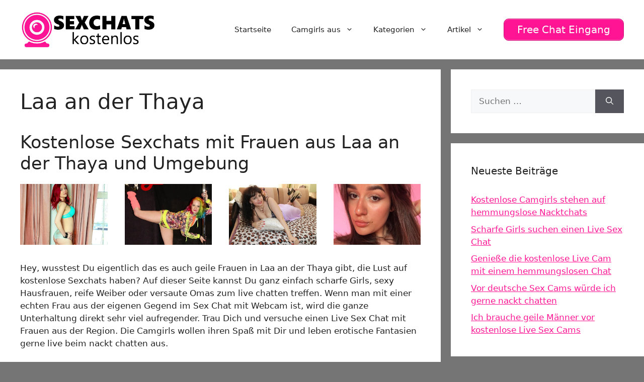

--- FILE ---
content_type: text/html; charset=UTF-8
request_url: https://www.sexchatskostenlos.com/laa-an-der-thaya/
body_size: 17904
content:
<!DOCTYPE html>
<html lang="de">
<head>
	<meta charset="UTF-8">
	<meta name='robots' content='index, follow, max-image-preview:large, max-snippet:-1, max-video-preview:-1' />
	<style>img:is([sizes="auto" i], [sizes^="auto," i]) { contain-intrinsic-size: 3000px 1500px }</style>
	<meta name="viewport" content="width=device-width, initial-scale=1">
	<!-- This site is optimized with the Yoast SEO plugin v25.5 - https://yoast.com/wordpress/plugins/seo/ -->
	<title>Laa an der Thaya - Sexchats kostenlos</title>
<style>.flying-press-lazy-bg{background-image:none!important;}</style>
<link rel='preload' href='https://www.sexchatskostenlos.com/wp-content/uploads/2020/07/cropped-logo.png' as='image' imagesrcset='' imagesizes=''/>
<link rel='preload' href='https://www.sexchatskostenlos.com/wp-content/uploads/2022/12/001.jpg' as='image' imagesrcset='https://www.sexchatskostenlos.com/wp-content/uploads/2022/12/001.jpg 640w, https://www.sexchatskostenlos.com/wp-content/uploads/2022/12/001-300x209.jpg 300w' imagesizes='(max-width: 640px) 100vw, 640px'/>
<link rel='preload' href='https://www.sexchatskostenlos.com/wp-content/uploads/2022/12/078.jpg' as='image' imagesrcset='https://www.sexchatskostenlos.com/wp-content/uploads/2022/12/078.jpg 640w, https://www.sexchatskostenlos.com/wp-content/uploads/2022/12/078-300x209.jpg 300w' imagesizes='(max-width: 640px) 100vw, 640px'/>

	<link rel="canonical" href="https://www.sexchatskostenlos.com/laa-an-der-thaya/" />
	<meta property="og:locale" content="de_DE" />
	<meta property="og:type" content="article" />
	<meta property="og:title" content="Laa an der Thaya - Sexchats kostenlos" />
	<meta property="og:description" content="Kostenlose Sexchats mit Frauen aus Laa an der Thaya und Umgebung Hey, wusstest Du eigentlich das es auch&nbsp;geile Frauen in Laa an der Thaya gibt, die Lust auf kostenlose Sexchats haben? Auf dieser Seite kannst Du ganz einfach scharfe Girls, sexy Hausfrauen, reife Weiber oder versaute Omas zum live chatten treffen. Wenn man mit einer ... Weiterlesen ...Laa an der Thaya" />
	<meta property="og:url" content="https://www.sexchatskostenlos.com/laa-an-der-thaya/" />
	<meta property="og:site_name" content="Sexchats kostenlos" />
	<meta property="article:published_time" content="2022-01-18T10:51:43+00:00" />
	<meta name="author" content="locations" />
	<meta name="twitter:card" content="summary_large_image" />
	<meta name="twitter:label1" content="Verfasst von" />
	<meta name="twitter:data1" content="locations" />
	<meta name="twitter:label2" content="Geschätzte Lesezeit" />
	<meta name="twitter:data2" content="2 Minuten" />
	<script type="application/ld+json" class="yoast-schema-graph">{"@context":"https://schema.org","@graph":[{"@type":"Article","@id":"https://www.sexchatskostenlos.com/laa-an-der-thaya/#article","isPartOf":{"@id":"https://www.sexchatskostenlos.com/laa-an-der-thaya/"},"author":{"name":"locations","@id":"https://www.sexchatskostenlos.com/#/schema/person/ab8b057a539786ebb44129040820b5ca"},"headline":"Laa an der Thaya","datePublished":"2022-01-18T10:51:43+00:00","mainEntityOfPage":{"@id":"https://www.sexchatskostenlos.com/laa-an-der-thaya/"},"wordCount":333,"commentCount":0,"publisher":{"@id":"https://www.sexchatskostenlos.com/#organization"},"articleSection":["Sexchat in"],"inLanguage":"de"},{"@type":"WebPage","@id":"https://www.sexchatskostenlos.com/laa-an-der-thaya/","url":"https://www.sexchatskostenlos.com/laa-an-der-thaya/","name":"Laa an der Thaya - Sexchats kostenlos","isPartOf":{"@id":"https://www.sexchatskostenlos.com/#website"},"datePublished":"2022-01-18T10:51:43+00:00","breadcrumb":{"@id":"https://www.sexchatskostenlos.com/laa-an-der-thaya/#breadcrumb"},"inLanguage":"de","potentialAction":[{"@type":"ReadAction","target":["https://www.sexchatskostenlos.com/laa-an-der-thaya/"]}]},{"@type":"BreadcrumbList","@id":"https://www.sexchatskostenlos.com/laa-an-der-thaya/#breadcrumb","itemListElement":[{"@type":"ListItem","position":1,"name":"Startseite","item":"https://www.sexchatskostenlos.com/"},{"@type":"ListItem","position":2,"name":"Laa an der Thaya"}]},{"@type":"WebSite","@id":"https://www.sexchatskostenlos.com/#website","url":"https://www.sexchatskostenlos.com/","name":"Sexchats kostenlos","description":"Private Sexchats mit Frauen aus Deiner Gegend","publisher":{"@id":"https://www.sexchatskostenlos.com/#organization"},"potentialAction":[{"@type":"SearchAction","target":{"@type":"EntryPoint","urlTemplate":"https://www.sexchatskostenlos.com/?s={search_term_string}"},"query-input":{"@type":"PropertyValueSpecification","valueRequired":true,"valueName":"search_term_string"}}],"inLanguage":"de"},{"@type":"Organization","@id":"https://www.sexchatskostenlos.com/#organization","name":"Sexchats kostenlos","url":"https://www.sexchatskostenlos.com/","logo":{"@type":"ImageObject","inLanguage":"de","@id":"https://www.sexchatskostenlos.com/#/schema/logo/image/","url":"https://www.sexchatskostenlos.com/wp-content/uploads/2020/07/cropped-logo.png","contentUrl":"https://www.sexchatskostenlos.com/wp-content/uploads/2020/07/cropped-logo.png","width":460,"height":120,"caption":"Sexchats kostenlos"},"image":{"@id":"https://www.sexchatskostenlos.com/#/schema/logo/image/"}},{"@type":"Person","@id":"https://www.sexchatskostenlos.com/#/schema/person/ab8b057a539786ebb44129040820b5ca","name":"locations","image":{"@type":"ImageObject","inLanguage":"de","@id":"https://www.sexchatskostenlos.com/#/schema/person/image/","url":"https://secure.gravatar.com/avatar/4ad39cbdd8be2f31ecc71204269018b7ed4a896ea37a08c52032a65528f3276c?s=96&d=mm&r=g","contentUrl":"https://secure.gravatar.com/avatar/4ad39cbdd8be2f31ecc71204269018b7ed4a896ea37a08c52032a65528f3276c?s=96&d=mm&r=g","caption":"locations"},"url":"https://www.sexchatskostenlos.com/author/locations/"}]}</script>
	<!-- / Yoast SEO plugin. -->


<link rel="alternate" type="application/rss+xml" title="Sexchats kostenlos &raquo; Feed" href="https://www.sexchatskostenlos.com/feed/" />
<script defer src="data:text/javascript,window._wpemojiSettings%20%3D%20%7B%22baseUrl%22%3A%22https%3A%5C%2F%5C%2Fs.w.org%5C%2Fimages%5C%2Fcore%5C%2Femoji%5C%2F16.0.1%5C%2F72x72%5C%2F%22%2C%22ext%22%3A%22.png%22%2C%22svgUrl%22%3A%22https%3A%5C%2F%5C%2Fs.w.org%5C%2Fimages%5C%2Fcore%5C%2Femoji%5C%2F16.0.1%5C%2Fsvg%5C%2F%22%2C%22svgExt%22%3A%22.svg%22%2C%22source%22%3A%7B%22concatemoji%22%3A%22https%3A%5C%2F%5C%2Fwww.sexchatskostenlos.com%5C%2Fwp-includes%5C%2Fjs%5C%2Fwp-emoji-release.min.js%3Fver%3D6.8.2%22%7D%7D%3B%0A%2F%2A%21%20This%20file%20is%20auto-generated%20%2A%2F%0A%21function%28s%2Cn%29%7Bvar%20o%2Ci%2Ce%3Bfunction%20c%28e%29%7Btry%7Bvar%20t%3D%7BsupportTests%3Ae%2Ctimestamp%3A%28new%20Date%29.valueOf%28%29%7D%3BsessionStorage.setItem%28o%2CJSON.stringify%28t%29%29%7Dcatch%28e%29%7B%7D%7Dfunction%20p%28e%2Ct%2Cn%29%7Be.clearRect%280%2C0%2Ce.canvas.width%2Ce.canvas.height%29%2Ce.fillText%28t%2C0%2C0%29%3Bvar%20t%3Dnew%20Uint32Array%28e.getImageData%280%2C0%2Ce.canvas.width%2Ce.canvas.height%29.data%29%2Ca%3D%28e.clearRect%280%2C0%2Ce.canvas.width%2Ce.canvas.height%29%2Ce.fillText%28n%2C0%2C0%29%2Cnew%20Uint32Array%28e.getImageData%280%2C0%2Ce.canvas.width%2Ce.canvas.height%29.data%29%29%3Breturn%20t.every%28function%28e%2Ct%29%7Breturn%20e%3D%3D%3Da%5Bt%5D%7D%29%7Dfunction%20u%28e%2Ct%29%7Be.clearRect%280%2C0%2Ce.canvas.width%2Ce.canvas.height%29%2Ce.fillText%28t%2C0%2C0%29%3Bfor%28var%20n%3De.getImageData%2816%2C16%2C1%2C1%29%2Ca%3D0%3Ba%3Cn.data.length%3Ba%2B%2B%29if%280%21%3D%3Dn.data%5Ba%5D%29return%211%3Breturn%210%7Dfunction%20f%28e%2Ct%2Cn%2Ca%29%7Bswitch%28t%29%7Bcase%22flag%22%3Areturn%20n%28e%2C%22%5Cud83c%5Cudff3%5Cufe0f%5Cu200d%5Cu26a7%5Cufe0f%22%2C%22%5Cud83c%5Cudff3%5Cufe0f%5Cu200b%5Cu26a7%5Cufe0f%22%29%3F%211%3A%21n%28e%2C%22%5Cud83c%5Cudde8%5Cud83c%5Cuddf6%22%2C%22%5Cud83c%5Cudde8%5Cu200b%5Cud83c%5Cuddf6%22%29%26%26%21n%28e%2C%22%5Cud83c%5Cudff4%5Cudb40%5Cudc67%5Cudb40%5Cudc62%5Cudb40%5Cudc65%5Cudb40%5Cudc6e%5Cudb40%5Cudc67%5Cudb40%5Cudc7f%22%2C%22%5Cud83c%5Cudff4%5Cu200b%5Cudb40%5Cudc67%5Cu200b%5Cudb40%5Cudc62%5Cu200b%5Cudb40%5Cudc65%5Cu200b%5Cudb40%5Cudc6e%5Cu200b%5Cudb40%5Cudc67%5Cu200b%5Cudb40%5Cudc7f%22%29%3Bcase%22emoji%22%3Areturn%21a%28e%2C%22%5Cud83e%5Cudedf%22%29%7Dreturn%211%7Dfunction%20g%28e%2Ct%2Cn%2Ca%29%7Bvar%20r%3D%22undefined%22%21%3Dtypeof%20WorkerGlobalScope%26%26self%20instanceof%20WorkerGlobalScope%3Fnew%20OffscreenCanvas%28300%2C150%29%3As.createElement%28%22canvas%22%29%2Co%3Dr.getContext%28%222d%22%2C%7BwillReadFrequently%3A%210%7D%29%2Ci%3D%28o.textBaseline%3D%22top%22%2Co.font%3D%22600%2032px%20Arial%22%2C%7B%7D%29%3Breturn%20e.forEach%28function%28e%29%7Bi%5Be%5D%3Dt%28o%2Ce%2Cn%2Ca%29%7D%29%2Ci%7Dfunction%20t%28e%29%7Bvar%20t%3Ds.createElement%28%22script%22%29%3Bt.src%3De%2Ct.defer%3D%210%2Cs.head.appendChild%28t%29%7D%22undefined%22%21%3Dtypeof%20Promise%26%26%28o%3D%22wpEmojiSettingsSupports%22%2Ci%3D%5B%22flag%22%2C%22emoji%22%5D%2Cn.supports%3D%7Beverything%3A%210%2CeverythingExceptFlag%3A%210%7D%2Ce%3Dnew%20Promise%28function%28e%29%7Bs.addEventListener%28%22DOMContentLoaded%22%2Ce%2C%7Bonce%3A%210%7D%29%7D%29%2Cnew%20Promise%28function%28t%29%7Bvar%20n%3Dfunction%28%29%7Btry%7Bvar%20e%3DJSON.parse%28sessionStorage.getItem%28o%29%29%3Bif%28%22object%22%3D%3Dtypeof%20e%26%26%22number%22%3D%3Dtypeof%20e.timestamp%26%26%28new%20Date%29.valueOf%28%29%3Ce.timestamp%2B604800%26%26%22object%22%3D%3Dtypeof%20e.supportTests%29return%20e.supportTests%7Dcatch%28e%29%7B%7Dreturn%20null%7D%28%29%3Bif%28%21n%29%7Bif%28%22undefined%22%21%3Dtypeof%20Worker%26%26%22undefined%22%21%3Dtypeof%20OffscreenCanvas%26%26%22undefined%22%21%3Dtypeof%20URL%26%26URL.createObjectURL%26%26%22undefined%22%21%3Dtypeof%20Blob%29try%7Bvar%20e%3D%22postMessage%28%22%2Bg.toString%28%29%2B%22%28%22%2B%5BJSON.stringify%28i%29%2Cf.toString%28%29%2Cp.toString%28%29%2Cu.toString%28%29%5D.join%28%22%2C%22%29%2B%22%29%29%3B%22%2Ca%3Dnew%20Blob%28%5Be%5D%2C%7Btype%3A%22text%2Fjavascript%22%7D%29%2Cr%3Dnew%20Worker%28URL.createObjectURL%28a%29%2C%7Bname%3A%22wpTestEmojiSupports%22%7D%29%3Breturn%20void%28r.onmessage%3Dfunction%28e%29%7Bc%28n%3De.data%29%2Cr.terminate%28%29%2Ct%28n%29%7D%29%7Dcatch%28e%29%7B%7Dc%28n%3Dg%28i%2Cf%2Cp%2Cu%29%29%7Dt%28n%29%7D%29.then%28function%28e%29%7Bfor%28var%20t%20in%20e%29n.supports%5Bt%5D%3De%5Bt%5D%2Cn.supports.everything%3Dn.supports.everything%26%26n.supports%5Bt%5D%2C%22flag%22%21%3D%3Dt%26%26%28n.supports.everythingExceptFlag%3Dn.supports.everythingExceptFlag%26%26n.supports%5Bt%5D%29%3Bn.supports.everythingExceptFlag%3Dn.supports.everythingExceptFlag%26%26%21n.supports.flag%2Cn.DOMReady%3D%211%2Cn.readyCallback%3Dfunction%28%29%7Bn.DOMReady%3D%210%7D%7D%29.then%28function%28%29%7Breturn%20e%7D%29.then%28function%28%29%7Bvar%20e%3Bn.supports.everything%7C%7C%28n.readyCallback%28%29%2C%28e%3Dn.source%7C%7C%7B%7D%29.concatemoji%3Ft%28e.concatemoji%29%3Ae.wpemoji%26%26e.twemoji%26%26%28t%28e.twemoji%29%2Ct%28e.wpemoji%29%29%29%7D%29%29%7D%28%28window%2Cdocument%29%2Cwindow._wpemojiSettings%29%3B"></script>
<style id='wp-emoji-styles-inline-css'>img.wp-smiley, img.emoji {
		display: inline !important;
		border: none !important;
		box-shadow: none !important;
		height: 1em !important;
		width: 1em !important;
		margin: 0 0.07em !important;
		vertical-align: -0.1em !important;
		background: none !important;
		padding: 0 !important;
	}</style>
<link rel='stylesheet' id='wp-block-library-css' href='https://www.sexchatskostenlos.com/wp-content/cache/flying-press/a06b3af98203.style.min.css' media='all' />
<style id='classic-theme-styles-inline-css'>/*! This file is auto-generated */
.wp-block-button__link{color:#fff;background-color:#32373c;border-radius:9999px;box-shadow:none;text-decoration:none;padding:calc(.667em + 2px) calc(1.333em + 2px);font-size:1.125em}.wp-block-file__button{background:#32373c;color:#fff;text-decoration:none}</style>
<style id='global-styles-inline-css'>:root{--wp--preset--aspect-ratio--square: 1;--wp--preset--aspect-ratio--4-3: 4/3;--wp--preset--aspect-ratio--3-4: 3/4;--wp--preset--aspect-ratio--3-2: 3/2;--wp--preset--aspect-ratio--2-3: 2/3;--wp--preset--aspect-ratio--16-9: 16/9;--wp--preset--aspect-ratio--9-16: 9/16;--wp--preset--color--black: #000000;--wp--preset--color--cyan-bluish-gray: #abb8c3;--wp--preset--color--white: #ffffff;--wp--preset--color--pale-pink: #f78da7;--wp--preset--color--vivid-red: #cf2e2e;--wp--preset--color--luminous-vivid-orange: #ff6900;--wp--preset--color--luminous-vivid-amber: #fcb900;--wp--preset--color--light-green-cyan: #7bdcb5;--wp--preset--color--vivid-green-cyan: #00d084;--wp--preset--color--pale-cyan-blue: #8ed1fc;--wp--preset--color--vivid-cyan-blue: #0693e3;--wp--preset--color--vivid-purple: #9b51e0;--wp--preset--color--contrast: var(--contrast);--wp--preset--color--contrast-2: var(--contrast-2);--wp--preset--color--contrast-3: var(--contrast-3);--wp--preset--color--base: var(--base);--wp--preset--color--base-2: var(--base-2);--wp--preset--color--base-3: var(--base-3);--wp--preset--color--accent: var(--accent);--wp--preset--gradient--vivid-cyan-blue-to-vivid-purple: linear-gradient(135deg,rgba(6,147,227,1) 0%,rgb(155,81,224) 100%);--wp--preset--gradient--light-green-cyan-to-vivid-green-cyan: linear-gradient(135deg,rgb(122,220,180) 0%,rgb(0,208,130) 100%);--wp--preset--gradient--luminous-vivid-amber-to-luminous-vivid-orange: linear-gradient(135deg,rgba(252,185,0,1) 0%,rgba(255,105,0,1) 100%);--wp--preset--gradient--luminous-vivid-orange-to-vivid-red: linear-gradient(135deg,rgba(255,105,0,1) 0%,rgb(207,46,46) 100%);--wp--preset--gradient--very-light-gray-to-cyan-bluish-gray: linear-gradient(135deg,rgb(238,238,238) 0%,rgb(169,184,195) 100%);--wp--preset--gradient--cool-to-warm-spectrum: linear-gradient(135deg,rgb(74,234,220) 0%,rgb(151,120,209) 20%,rgb(207,42,186) 40%,rgb(238,44,130) 60%,rgb(251,105,98) 80%,rgb(254,248,76) 100%);--wp--preset--gradient--blush-light-purple: linear-gradient(135deg,rgb(255,206,236) 0%,rgb(152,150,240) 100%);--wp--preset--gradient--blush-bordeaux: linear-gradient(135deg,rgb(254,205,165) 0%,rgb(254,45,45) 50%,rgb(107,0,62) 100%);--wp--preset--gradient--luminous-dusk: linear-gradient(135deg,rgb(255,203,112) 0%,rgb(199,81,192) 50%,rgb(65,88,208) 100%);--wp--preset--gradient--pale-ocean: linear-gradient(135deg,rgb(255,245,203) 0%,rgb(182,227,212) 50%,rgb(51,167,181) 100%);--wp--preset--gradient--electric-grass: linear-gradient(135deg,rgb(202,248,128) 0%,rgb(113,206,126) 100%);--wp--preset--gradient--midnight: linear-gradient(135deg,rgb(2,3,129) 0%,rgb(40,116,252) 100%);--wp--preset--font-size--small: 13px;--wp--preset--font-size--medium: 20px;--wp--preset--font-size--large: 36px;--wp--preset--font-size--x-large: 42px;--wp--preset--spacing--20: 0.44rem;--wp--preset--spacing--30: 0.67rem;--wp--preset--spacing--40: 1rem;--wp--preset--spacing--50: 1.5rem;--wp--preset--spacing--60: 2.25rem;--wp--preset--spacing--70: 3.38rem;--wp--preset--spacing--80: 5.06rem;--wp--preset--shadow--natural: 6px 6px 9px rgba(0, 0, 0, 0.2);--wp--preset--shadow--deep: 12px 12px 50px rgba(0, 0, 0, 0.4);--wp--preset--shadow--sharp: 6px 6px 0px rgba(0, 0, 0, 0.2);--wp--preset--shadow--outlined: 6px 6px 0px -3px rgba(255, 255, 255, 1), 6px 6px rgba(0, 0, 0, 1);--wp--preset--shadow--crisp: 6px 6px 0px rgba(0, 0, 0, 1);}:where(.is-layout-flex){gap: 0.5em;}:where(.is-layout-grid){gap: 0.5em;}body .is-layout-flex{display: flex;}.is-layout-flex{flex-wrap: wrap;align-items: center;}.is-layout-flex > :is(*, div){margin: 0;}body .is-layout-grid{display: grid;}.is-layout-grid > :is(*, div){margin: 0;}:where(.wp-block-columns.is-layout-flex){gap: 2em;}:where(.wp-block-columns.is-layout-grid){gap: 2em;}:where(.wp-block-post-template.is-layout-flex){gap: 1.25em;}:where(.wp-block-post-template.is-layout-grid){gap: 1.25em;}.has-black-color{color: var(--wp--preset--color--black) !important;}.has-cyan-bluish-gray-color{color: var(--wp--preset--color--cyan-bluish-gray) !important;}.has-white-color{color: var(--wp--preset--color--white) !important;}.has-pale-pink-color{color: var(--wp--preset--color--pale-pink) !important;}.has-vivid-red-color{color: var(--wp--preset--color--vivid-red) !important;}.has-luminous-vivid-orange-color{color: var(--wp--preset--color--luminous-vivid-orange) !important;}.has-luminous-vivid-amber-color{color: var(--wp--preset--color--luminous-vivid-amber) !important;}.has-light-green-cyan-color{color: var(--wp--preset--color--light-green-cyan) !important;}.has-vivid-green-cyan-color{color: var(--wp--preset--color--vivid-green-cyan) !important;}.has-pale-cyan-blue-color{color: var(--wp--preset--color--pale-cyan-blue) !important;}.has-vivid-cyan-blue-color{color: var(--wp--preset--color--vivid-cyan-blue) !important;}.has-vivid-purple-color{color: var(--wp--preset--color--vivid-purple) !important;}.has-black-background-color{background-color: var(--wp--preset--color--black) !important;}.has-cyan-bluish-gray-background-color{background-color: var(--wp--preset--color--cyan-bluish-gray) !important;}.has-white-background-color{background-color: var(--wp--preset--color--white) !important;}.has-pale-pink-background-color{background-color: var(--wp--preset--color--pale-pink) !important;}.has-vivid-red-background-color{background-color: var(--wp--preset--color--vivid-red) !important;}.has-luminous-vivid-orange-background-color{background-color: var(--wp--preset--color--luminous-vivid-orange) !important;}.has-luminous-vivid-amber-background-color{background-color: var(--wp--preset--color--luminous-vivid-amber) !important;}.has-light-green-cyan-background-color{background-color: var(--wp--preset--color--light-green-cyan) !important;}.has-vivid-green-cyan-background-color{background-color: var(--wp--preset--color--vivid-green-cyan) !important;}.has-pale-cyan-blue-background-color{background-color: var(--wp--preset--color--pale-cyan-blue) !important;}.has-vivid-cyan-blue-background-color{background-color: var(--wp--preset--color--vivid-cyan-blue) !important;}.has-vivid-purple-background-color{background-color: var(--wp--preset--color--vivid-purple) !important;}.has-black-border-color{border-color: var(--wp--preset--color--black) !important;}.has-cyan-bluish-gray-border-color{border-color: var(--wp--preset--color--cyan-bluish-gray) !important;}.has-white-border-color{border-color: var(--wp--preset--color--white) !important;}.has-pale-pink-border-color{border-color: var(--wp--preset--color--pale-pink) !important;}.has-vivid-red-border-color{border-color: var(--wp--preset--color--vivid-red) !important;}.has-luminous-vivid-orange-border-color{border-color: var(--wp--preset--color--luminous-vivid-orange) !important;}.has-luminous-vivid-amber-border-color{border-color: var(--wp--preset--color--luminous-vivid-amber) !important;}.has-light-green-cyan-border-color{border-color: var(--wp--preset--color--light-green-cyan) !important;}.has-vivid-green-cyan-border-color{border-color: var(--wp--preset--color--vivid-green-cyan) !important;}.has-pale-cyan-blue-border-color{border-color: var(--wp--preset--color--pale-cyan-blue) !important;}.has-vivid-cyan-blue-border-color{border-color: var(--wp--preset--color--vivid-cyan-blue) !important;}.has-vivid-purple-border-color{border-color: var(--wp--preset--color--vivid-purple) !important;}.has-vivid-cyan-blue-to-vivid-purple-gradient-background{background: var(--wp--preset--gradient--vivid-cyan-blue-to-vivid-purple) !important;}.has-light-green-cyan-to-vivid-green-cyan-gradient-background{background: var(--wp--preset--gradient--light-green-cyan-to-vivid-green-cyan) !important;}.has-luminous-vivid-amber-to-luminous-vivid-orange-gradient-background{background: var(--wp--preset--gradient--luminous-vivid-amber-to-luminous-vivid-orange) !important;}.has-luminous-vivid-orange-to-vivid-red-gradient-background{background: var(--wp--preset--gradient--luminous-vivid-orange-to-vivid-red) !important;}.has-very-light-gray-to-cyan-bluish-gray-gradient-background{background: var(--wp--preset--gradient--very-light-gray-to-cyan-bluish-gray) !important;}.has-cool-to-warm-spectrum-gradient-background{background: var(--wp--preset--gradient--cool-to-warm-spectrum) !important;}.has-blush-light-purple-gradient-background{background: var(--wp--preset--gradient--blush-light-purple) !important;}.has-blush-bordeaux-gradient-background{background: var(--wp--preset--gradient--blush-bordeaux) !important;}.has-luminous-dusk-gradient-background{background: var(--wp--preset--gradient--luminous-dusk) !important;}.has-pale-ocean-gradient-background{background: var(--wp--preset--gradient--pale-ocean) !important;}.has-electric-grass-gradient-background{background: var(--wp--preset--gradient--electric-grass) !important;}.has-midnight-gradient-background{background: var(--wp--preset--gradient--midnight) !important;}.has-small-font-size{font-size: var(--wp--preset--font-size--small) !important;}.has-medium-font-size{font-size: var(--wp--preset--font-size--medium) !important;}.has-large-font-size{font-size: var(--wp--preset--font-size--large) !important;}.has-x-large-font-size{font-size: var(--wp--preset--font-size--x-large) !important;}
:where(.wp-block-post-template.is-layout-flex){gap: 1.25em;}:where(.wp-block-post-template.is-layout-grid){gap: 1.25em;}
:where(.wp-block-columns.is-layout-flex){gap: 2em;}:where(.wp-block-columns.is-layout-grid){gap: 2em;}
:root :where(.wp-block-pullquote){font-size: 1.5em;line-height: 1.6;}</style>
<link rel='stylesheet' id='dashicons-css' href='https://www.sexchatskostenlos.com/wp-content/cache/flying-press/d68d6bf51916.dashicons.min.css' media='all' />
<link rel='stylesheet' id='admin-bar-css' href='https://www.sexchatskostenlos.com/wp-content/cache/flying-press/e625b5e2ac2f.admin-bar.min.css' media='all' />
<style id='admin-bar-inline-css'>/* Hide CanvasJS credits for P404 charts specifically */
    #p404RedirectChart .canvasjs-chart-credit {
        display: none !important;
    }
    
    #p404RedirectChart canvas {
        border-radius: 6px;
    }

    .p404-redirect-adminbar-weekly-title {
        font-weight: bold;
        font-size: 14px;
        color: #fff;
        margin-bottom: 6px;
    }

    #wpadminbar #wp-admin-bar-p404_free_top_button .ab-icon:before {
        content: "\f103";
        color: #dc3545;
        top: 3px;
    }
    
    #wp-admin-bar-p404_free_top_button .ab-item {
        min-width: 80px !important;
        padding: 0px !important;
    }
    
    /* Ensure proper positioning and z-index for P404 dropdown */
    .p404-redirect-adminbar-dropdown-wrap { 
        min-width: 0; 
        padding: 0;
        position: static !important;
    }
    
    #wpadminbar #wp-admin-bar-p404_free_top_button_dropdown {
        position: static !important;
    }
    
    #wpadminbar #wp-admin-bar-p404_free_top_button_dropdown .ab-item {
        padding: 0 !important;
        margin: 0 !important;
    }
    
    .p404-redirect-dropdown-container {
        min-width: 340px;
        padding: 18px 18px 12px 18px;
        background: #23282d !important;
        color: #fff;
        border-radius: 12px;
        box-shadow: 0 8px 32px rgba(0,0,0,0.25);
        margin-top: 10px;
        position: relative !important;
        z-index: 999999 !important;
        display: block !important;
        border: 1px solid #444;
    }
    
    /* Ensure P404 dropdown appears on hover */
    #wpadminbar #wp-admin-bar-p404_free_top_button .p404-redirect-dropdown-container { 
        display: none !important;
    }
    
    #wpadminbar #wp-admin-bar-p404_free_top_button:hover .p404-redirect-dropdown-container { 
        display: block !important;
    }
    
    #wpadminbar #wp-admin-bar-p404_free_top_button:hover #wp-admin-bar-p404_free_top_button_dropdown .p404-redirect-dropdown-container {
        display: block !important;
    }
    
    .p404-redirect-card {
        background: #2c3338;
        border-radius: 8px;
        padding: 18px 18px 12px 18px;
        box-shadow: 0 2px 8px rgba(0,0,0,0.07);
        display: flex;
        flex-direction: column;
        align-items: flex-start;
        border: 1px solid #444;
    }
    
    .p404-redirect-btn {
        display: inline-block;
        background: #dc3545;
        color: #fff !important;
        font-weight: bold;
        padding: 5px 22px;
        border-radius: 8px;
        text-decoration: none;
        font-size: 17px;
        transition: background 0.2s, box-shadow 0.2s;
        margin-top: 8px;
        box-shadow: 0 2px 8px rgba(220,53,69,0.15);
        text-align: center;
        line-height: 1.6;
    }
    
    .p404-redirect-btn:hover {
        background: #c82333;
        color: #fff !important;
        box-shadow: 0 4px 16px rgba(220,53,69,0.25);
    }
    
    /* Prevent conflicts with other admin bar dropdowns */
    #wpadminbar .ab-top-menu > li:hover > .ab-item,
    #wpadminbar .ab-top-menu > li.hover > .ab-item {
        z-index: auto;
    }
    
    #wpadminbar #wp-admin-bar-p404_free_top_button:hover > .ab-item {
        z-index: 999998 !important;
    }</style>
<link rel='stylesheet' id='wp-show-posts-css' href='https://www.sexchatskostenlos.com/wp-content/cache/flying-press/754d003a14d5.wp-show-posts-min.css' media='all' />
<link rel='stylesheet' id='generate-style-css' href='https://www.sexchatskostenlos.com/wp-content/cache/flying-press/b7e067012db6.main.min.css' media='all' />
<style id='generate-style-inline-css'>body{background-color:#757575;color:var(--contrast);}a{color:var(--accent);}a{text-decoration:underline;}.entry-title a, .site-branding a, a.button, .wp-block-button__link, .main-navigation a{text-decoration:none;}a:hover, a:focus, a:active{color:var(--contrast);}.grid-container{max-width:1620px;}.wp-block-group__inner-container{max-width:1620px;margin-left:auto;margin-right:auto;}.site-header .header-image{width:270px;}:root{--contrast:#222222;--contrast-2:#575760;--contrast-3:#b2b2be;--base:#f0f0f0;--base-2:#f7f8f9;--base-3:#ffffff;--accent:#FF1594;}:root .has-contrast-color{color:var(--contrast);}:root .has-contrast-background-color{background-color:var(--contrast);}:root .has-contrast-2-color{color:var(--contrast-2);}:root .has-contrast-2-background-color{background-color:var(--contrast-2);}:root .has-contrast-3-color{color:var(--contrast-3);}:root .has-contrast-3-background-color{background-color:var(--contrast-3);}:root .has-base-color{color:var(--base);}:root .has-base-background-color{background-color:var(--base);}:root .has-base-2-color{color:var(--base-2);}:root .has-base-2-background-color{background-color:var(--base-2);}:root .has-base-3-color{color:var(--base-3);}:root .has-base-3-background-color{background-color:var(--base-3);}:root .has-accent-color{color:var(--accent);}:root .has-accent-background-color{background-color:var(--accent);}.top-bar{background-color:#636363;color:#ffffff;}.top-bar a{color:#ffffff;}.top-bar a:hover{color:#303030;}.site-header{background-color:var(--base-3);}.main-title a,.main-title a:hover{color:var(--contrast);}.site-description{color:var(--contrast-2);}.mobile-menu-control-wrapper .menu-toggle,.mobile-menu-control-wrapper .menu-toggle:hover,.mobile-menu-control-wrapper .menu-toggle:focus,.has-inline-mobile-toggle #site-navigation.toggled{background-color:rgba(0, 0, 0, 0.02);}.main-navigation,.main-navigation ul ul{background-color:var(--base-3);}.main-navigation .main-nav ul li a, .main-navigation .menu-toggle, .main-navigation .menu-bar-items{color:var(--contrast);}.main-navigation .main-nav ul li:not([class*="current-menu-"]):hover > a, .main-navigation .main-nav ul li:not([class*="current-menu-"]):focus > a, .main-navigation .main-nav ul li.sfHover:not([class*="current-menu-"]) > a, .main-navigation .menu-bar-item:hover > a, .main-navigation .menu-bar-item.sfHover > a{color:var(--accent);}button.menu-toggle:hover,button.menu-toggle:focus{color:var(--contrast);}.main-navigation .main-nav ul li[class*="current-menu-"] > a{color:var(--accent);}.navigation-search input[type="search"],.navigation-search input[type="search"]:active, .navigation-search input[type="search"]:focus, .main-navigation .main-nav ul li.search-item.active > a, .main-navigation .menu-bar-items .search-item.active > a{color:var(--accent);}.main-navigation ul ul{background-color:var(--base);}.separate-containers .inside-article, .separate-containers .comments-area, .separate-containers .page-header, .one-container .container, .separate-containers .paging-navigation, .inside-page-header{background-color:var(--base-3);}.entry-title a{color:var(--contrast);}.entry-title a:hover{color:var(--contrast-2);}.entry-meta{color:var(--contrast-2);}.sidebar .widget{background-color:var(--base-3);}.footer-widgets{background-color:var(--base-3);}.site-info{background-color:var(--base-3);}input[type="text"],input[type="email"],input[type="url"],input[type="password"],input[type="search"],input[type="tel"],input[type="number"],textarea,select{color:var(--contrast);background-color:var(--base-2);border-color:var(--base);}input[type="text"]:focus,input[type="email"]:focus,input[type="url"]:focus,input[type="password"]:focus,input[type="search"]:focus,input[type="tel"]:focus,input[type="number"]:focus,textarea:focus,select:focus{color:var(--contrast);background-color:var(--base-2);border-color:var(--contrast-3);}button,html input[type="button"],input[type="reset"],input[type="submit"],a.button,a.wp-block-button__link:not(.has-background){color:#ffffff;background-color:#55555e;}button:hover,html input[type="button"]:hover,input[type="reset"]:hover,input[type="submit"]:hover,a.button:hover,button:focus,html input[type="button"]:focus,input[type="reset"]:focus,input[type="submit"]:focus,a.button:focus,a.wp-block-button__link:not(.has-background):active,a.wp-block-button__link:not(.has-background):focus,a.wp-block-button__link:not(.has-background):hover{color:#ffffff;background-color:#3f4047;}a.generate-back-to-top{background-color:rgba( 0,0,0,0.4 );color:#ffffff;}a.generate-back-to-top:hover,a.generate-back-to-top:focus{background-color:rgba( 0,0,0,0.6 );color:#ffffff;}:root{--gp-search-modal-bg-color:var(--base-3);--gp-search-modal-text-color:var(--contrast);--gp-search-modal-overlay-bg-color:rgba(0,0,0,0.2);}@media (max-width:768px){.main-navigation .menu-bar-item:hover > a, .main-navigation .menu-bar-item.sfHover > a{background:none;color:var(--contrast);}}.nav-below-header .main-navigation .inside-navigation.grid-container, .nav-above-header .main-navigation .inside-navigation.grid-container{padding:0px 20px 0px 20px;}.site-main .wp-block-group__inner-container{padding:40px;}.separate-containers .paging-navigation{padding-top:20px;padding-bottom:20px;}.entry-content .alignwide, body:not(.no-sidebar) .entry-content .alignfull{margin-left:-40px;width:calc(100% + 80px);max-width:calc(100% + 80px);}.rtl .menu-item-has-children .dropdown-menu-toggle{padding-left:20px;}.rtl .main-navigation .main-nav ul li.menu-item-has-children > a{padding-right:20px;}@media (max-width:768px){.separate-containers .inside-article, .separate-containers .comments-area, .separate-containers .page-header, .separate-containers .paging-navigation, .one-container .site-content, .inside-page-header{padding:30px;}.site-main .wp-block-group__inner-container{padding:30px;}.inside-top-bar{padding-right:30px;padding-left:30px;}.inside-header{padding-right:30px;padding-left:30px;}.widget-area .widget{padding-top:30px;padding-right:30px;padding-bottom:30px;padding-left:30px;}.footer-widgets-container{padding-top:30px;padding-right:30px;padding-bottom:30px;padding-left:30px;}.inside-site-info{padding-right:30px;padding-left:30px;}.entry-content .alignwide, body:not(.no-sidebar) .entry-content .alignfull{margin-left:-30px;width:calc(100% + 60px);max-width:calc(100% + 60px);}.one-container .site-main .paging-navigation{margin-bottom:20px;}}/* End cached CSS */.is-right-sidebar{width:30%;}.is-left-sidebar{width:30%;}.site-content .content-area{width:70%;}@media (max-width:768px){.main-navigation .menu-toggle,.sidebar-nav-mobile:not(#sticky-placeholder){display:block;}.main-navigation ul,.gen-sidebar-nav,.main-navigation:not(.slideout-navigation):not(.toggled) .main-nav > ul,.has-inline-mobile-toggle #site-navigation .inside-navigation > *:not(.navigation-search):not(.main-nav){display:none;}.nav-align-right .inside-navigation,.nav-align-center .inside-navigation{justify-content:space-between;}.has-inline-mobile-toggle .mobile-menu-control-wrapper{display:flex;flex-wrap:wrap;}.has-inline-mobile-toggle .inside-header{flex-direction:row;text-align:left;flex-wrap:wrap;}.has-inline-mobile-toggle .header-widget,.has-inline-mobile-toggle #site-navigation{flex-basis:100%;}.nav-float-left .has-inline-mobile-toggle #site-navigation{order:10;}}</style>
<link rel='stylesheet' id='generate-child-css' href='https://www.sexchatskostenlos.com/wp-content/cache/flying-press/eee3680365ef.style.css' media='all' />
<link rel='stylesheet' id='generate-blog-columns-css' href='https://www.sexchatskostenlos.com/wp-content/cache/flying-press/f817d0636d2a.columns.min.css' media='all' />
<link rel="https://api.w.org/" href="https://www.sexchatskostenlos.com/wp-json/" /><link rel="alternate" title="JSON" type="application/json" href="https://www.sexchatskostenlos.com/wp-json/wp/v2/posts/19223" /><link rel="EditURI" type="application/rsd+xml" title="RSD" href="https://www.sexchatskostenlos.com/xmlrpc.php?rsd" />
<meta name="generator" content="WordPress 6.8.2" />
<link rel='shortlink' href='https://www.sexchatskostenlos.com/?p=19223' />
<link rel="alternate" title="oEmbed (JSON)" type="application/json+oembed" href="https://www.sexchatskostenlos.com/wp-json/oembed/1.0/embed?url=https%3A%2F%2Fwww.sexchatskostenlos.com%2Flaa-an-der-thaya%2F" />
<link rel="alternate" title="oEmbed (XML)" type="text/xml+oembed" href="https://www.sexchatskostenlos.com/wp-json/oembed/1.0/embed?url=https%3A%2F%2Fwww.sexchatskostenlos.com%2Flaa-an-der-thaya%2F&#038;format=xml" />
<script type="speculationrules">{"prefetch":[{"source":"document","where":{"and":[{"href_matches":"\/*"},{"not":{"href_matches":["\/*.php","\/wp-(admin|includes|content|login|signup|json)(.*)?","\/*\\?(.+)","\/(cart|checkout|logout)(.*)?"]}}]},"eagerness":"moderate"}]}</script></head>

<body class="wp-singular post-template-default single single-post postid-19223 single-format-standard wp-custom-logo wp-embed-responsive wp-theme-generatepress wp-child-theme-generatepress-child post-image-above-header post-image-aligned-center right-sidebar nav-float-right separate-containers header-aligned-left dropdown-hover" itemtype="https://schema.org/Blog" itemscope>
	<a class="screen-reader-text skip-link" href="#content" title="Zum Inhalt springen">Zum Inhalt springen</a>		<header class="site-header has-inline-mobile-toggle" id="masthead" aria-label="Website"  itemtype="https://schema.org/WPHeader" itemscope>
			<div class="inside-header grid-container">
				<div class="site-logo">
					<a href="https://www.sexchatskostenlos.com/" rel="home">
						<img  class="header-image is-logo-image" alt="Sexchats kostenlos" src="https://www.sexchatskostenlos.com/wp-content/uploads/2020/07/cropped-logo.png" width="460" height="120"  loading="eager" fetchpriority="high" decoding="async"/>
					</a>
				</div>	<nav class="main-navigation mobile-menu-control-wrapper" id="mobile-menu-control-wrapper" aria-label="Mobil-Umschalter">
				<button data-nav="site-navigation" class="menu-toggle" aria-controls="primary-menu" aria-expanded="false">
			<span class="gp-icon icon-menu-bars"><svg viewBox="0 0 512 512" aria-hidden="true" xmlns="http://www.w3.org/2000/svg" width="1em" height="1em"><path d="M0 96c0-13.255 10.745-24 24-24h464c13.255 0 24 10.745 24 24s-10.745 24-24 24H24c-13.255 0-24-10.745-24-24zm0 160c0-13.255 10.745-24 24-24h464c13.255 0 24 10.745 24 24s-10.745 24-24 24H24c-13.255 0-24-10.745-24-24zm0 160c0-13.255 10.745-24 24-24h464c13.255 0 24 10.745 24 24s-10.745 24-24 24H24c-13.255 0-24-10.745-24-24z" /></svg><svg viewBox="0 0 512 512" aria-hidden="true" xmlns="http://www.w3.org/2000/svg" width="1em" height="1em"><path d="M71.029 71.029c9.373-9.372 24.569-9.372 33.942 0L256 222.059l151.029-151.03c9.373-9.372 24.569-9.372 33.942 0 9.372 9.373 9.372 24.569 0 33.942L289.941 256l151.03 151.029c9.372 9.373 9.372 24.569 0 33.942-9.373 9.372-24.569 9.372-33.942 0L256 289.941l-151.029 151.03c-9.373 9.372-24.569 9.372-33.942 0-9.372-9.373-9.372-24.569 0-33.942L222.059 256 71.029 104.971c-9.372-9.373-9.372-24.569 0-33.942z" /></svg></span><span class="screen-reader-text">Menü</span>		</button>
	</nav>
			<nav class="main-navigation sub-menu-right" id="site-navigation" aria-label="Primär"  itemtype="https://schema.org/SiteNavigationElement" itemscope>
			<div class="inside-navigation grid-container">
								<button class="menu-toggle" aria-controls="primary-menu" aria-expanded="false">
					<span class="gp-icon icon-menu-bars"><svg viewBox="0 0 512 512" aria-hidden="true" xmlns="http://www.w3.org/2000/svg" width="1em" height="1em"><path d="M0 96c0-13.255 10.745-24 24-24h464c13.255 0 24 10.745 24 24s-10.745 24-24 24H24c-13.255 0-24-10.745-24-24zm0 160c0-13.255 10.745-24 24-24h464c13.255 0 24 10.745 24 24s-10.745 24-24 24H24c-13.255 0-24-10.745-24-24zm0 160c0-13.255 10.745-24 24-24h464c13.255 0 24 10.745 24 24s-10.745 24-24 24H24c-13.255 0-24-10.745-24-24z" /></svg><svg viewBox="0 0 512 512" aria-hidden="true" xmlns="http://www.w3.org/2000/svg" width="1em" height="1em"><path d="M71.029 71.029c9.373-9.372 24.569-9.372 33.942 0L256 222.059l151.029-151.03c9.373-9.372 24.569-9.372 33.942 0 9.372 9.373 9.372 24.569 0 33.942L289.941 256l151.03 151.029c9.372 9.373 9.372 24.569 0 33.942-9.373 9.372-24.569 9.372-33.942 0L256 289.941l-151.029 151.03c-9.373 9.372-24.569 9.372-33.942 0-9.372-9.373-9.372-24.569 0-33.942L222.059 256 71.029 104.971c-9.372-9.373-9.372-24.569 0-33.942z" /></svg></span><span class="mobile-menu">Menü</span>				</button>
				<div id="primary-menu" class="main-nav"><ul id="menu-top" class=" menu sf-menu"><li id="menu-item-71" class="menu-item menu-item-type-post_type menu-item-object-page menu-item-home menu-item-71"><a href="https://www.sexchatskostenlos.com/">Startseite</a></li>
<li id="menu-item-31648" class="menu-item menu-item-type-post_type menu-item-object-page menu-item-has-children menu-item-31648"><a href="https://www.sexchatskostenlos.com/staedteuebersicht/">Camgirls aus<span role="presentation" class="dropdown-menu-toggle"><span class="gp-icon icon-arrow"><svg viewBox="0 0 330 512" aria-hidden="true" xmlns="http://www.w3.org/2000/svg" width="1em" height="1em"><path d="M305.913 197.085c0 2.266-1.133 4.815-2.833 6.514L171.087 335.593c-1.7 1.7-4.249 2.832-6.515 2.832s-4.815-1.133-6.515-2.832L26.064 203.599c-1.7-1.7-2.832-4.248-2.832-6.514s1.132-4.816 2.832-6.515l14.162-14.163c1.7-1.699 3.966-2.832 6.515-2.832 2.266 0 4.815 1.133 6.515 2.832l111.316 111.317 111.316-111.317c1.7-1.699 4.249-2.832 6.515-2.832s4.815 1.133 6.515 2.832l14.162 14.163c1.7 1.7 2.833 4.249 2.833 6.515z" /></svg></span></span></a>
<ul class="sub-menu">
	<li id="menu-item-31651" class="menu-item menu-item-type-post_type menu-item-object-page menu-item-31651"><a href="https://www.sexchatskostenlos.com/staedteuebersicht/deutschland/">Deutschland</a></li>
	<li id="menu-item-31650" class="menu-item menu-item-type-post_type menu-item-object-page menu-item-31650"><a href="https://www.sexchatskostenlos.com/staedteuebersicht/oesterreich/">Österreich</a></li>
	<li id="menu-item-31649" class="menu-item menu-item-type-post_type menu-item-object-page menu-item-31649"><a href="https://www.sexchatskostenlos.com/staedteuebersicht/schweiz/">Schweiz</a></li>
</ul>
</li>
<li id="menu-item-32657" class="menu-item menu-item-type-taxonomy menu-item-object-category menu-item-has-children menu-item-32657"><a href="https://www.sexchatskostenlos.com/category/normale-frauen/">Kategorien<span role="presentation" class="dropdown-menu-toggle"><span class="gp-icon icon-arrow"><svg viewBox="0 0 330 512" aria-hidden="true" xmlns="http://www.w3.org/2000/svg" width="1em" height="1em"><path d="M305.913 197.085c0 2.266-1.133 4.815-2.833 6.514L171.087 335.593c-1.7 1.7-4.249 2.832-6.515 2.832s-4.815-1.133-6.515-2.832L26.064 203.599c-1.7-1.7-2.832-4.248-2.832-6.514s1.132-4.816 2.832-6.515l14.162-14.163c1.7-1.699 3.966-2.832 6.515-2.832 2.266 0 4.815 1.133 6.515 2.832l111.316 111.317 111.316-111.317c1.7-1.699 4.249-2.832 6.515-2.832s4.815 1.133 6.515 2.832l14.162 14.163c1.7 1.7 2.833 4.249 2.833 6.515z" /></svg></span></span></a>
<ul class="sub-menu">
	<li id="menu-item-32653" class="menu-item menu-item-type-taxonomy menu-item-object-category menu-item-32653"><a href="https://www.sexchatskostenlos.com/category/bruenette-frauen/">Brünette Frauen</a></li>
	<li id="menu-item-32652" class="menu-item menu-item-type-taxonomy menu-item-object-category menu-item-32652"><a href="https://www.sexchatskostenlos.com/category/blonde-frauen/">Blonde Frauen</a></li>
	<li id="menu-item-32649" class="menu-item menu-item-type-taxonomy menu-item-object-category menu-item-32649"><a href="https://www.sexchatskostenlos.com/category/hausfrauen/">Hausfrauen</a></li>
	<li id="menu-item-32651" class="menu-item menu-item-type-taxonomy menu-item-object-category menu-item-32651"><a href="https://www.sexchatskostenlos.com/category/junge-frauen/">Junge Frauen</a></li>
	<li id="menu-item-32648" class="menu-item menu-item-type-taxonomy menu-item-object-category menu-item-32648"><a href="https://www.sexchatskostenlos.com/category/normale-frauen/">Normale Frauen</a></li>
	<li id="menu-item-32655" class="menu-item menu-item-type-taxonomy menu-item-object-category menu-item-32655"><a href="https://www.sexchatskostenlos.com/category/reife-frauen/">Reife Frauen</a></li>
	<li id="menu-item-32656" class="menu-item menu-item-type-taxonomy menu-item-object-category menu-item-32656"><a href="https://www.sexchatskostenlos.com/category/rothaarige-frauen/">Rothaarige Frauen</a></li>
	<li id="menu-item-32650" class="menu-item menu-item-type-taxonomy menu-item-object-category menu-item-32650"><a href="https://www.sexchatskostenlos.com/category/schlanke-frauen/">Schlanke Frauen</a></li>
	<li id="menu-item-32654" class="menu-item menu-item-type-taxonomy menu-item-object-category menu-item-32654"><a href="https://www.sexchatskostenlos.com/category/schwarzhaarige-frauen/">Schwarzhaarige Frauen</a></li>
</ul>
</li>
<li id="menu-item-33551" class="menu-item menu-item-type-custom menu-item-object-custom menu-item-home menu-item-has-children menu-item-33551"><a href="https://www.sexchatskostenlos.com/">Artikel<span role="presentation" class="dropdown-menu-toggle"><span class="gp-icon icon-arrow"><svg viewBox="0 0 330 512" aria-hidden="true" xmlns="http://www.w3.org/2000/svg" width="1em" height="1em"><path d="M305.913 197.085c0 2.266-1.133 4.815-2.833 6.514L171.087 335.593c-1.7 1.7-4.249 2.832-6.515 2.832s-4.815-1.133-6.515-2.832L26.064 203.599c-1.7-1.7-2.832-4.248-2.832-6.514s1.132-4.816 2.832-6.515l14.162-14.163c1.7-1.699 3.966-2.832 6.515-2.832 2.266 0 4.815 1.133 6.515 2.832l111.316 111.317 111.316-111.317c1.7-1.699 4.249-2.832 6.515-2.832s4.815 1.133 6.515 2.832l14.162 14.163c1.7 1.7 2.833 4.249 2.833 6.515z" /></svg></span></span></a>
<ul class="sub-menu">
	<li id="menu-item-33552" class="menu-item menu-item-type-post_type menu-item-object-page menu-item-33552"><a href="https://www.sexchatskostenlos.com/privater-sexchat-mit-reifen-frauen-wie-mir/">Privater Sexchat mit reifen Frauen wie mir</a></li>
</ul>
</li>
</ul></div>			</div>
		</nav>
					<div class="header-widget">
				<aside id="shortcodes-ultimate-2" class="widget inner-padding shortcodes-ultimate"><div class="textwidget"><a href="https://www.sexchatskostenlos.com/anmelden.html" class="su-button su-button-style-default su-button-wide" style="color:#FFFFFF;background-color:#FF1594;border-color:#cc1177;border-radius:10px" target="_blank" rel="noopener noreferrer"><span style="color:#FFFFFF;padding:0px 26px;font-size:20px;line-height:40px;border-color:#ff5cb5;border-radius:10px;text-shadow:none"> Free Chat Eingang</span></a></div></aside>			</div>
						</div>
		</header>
		
	<div class="site grid-container container hfeed" id="page">
				<div class="site-content" id="content">
			
	<div class="content-area" id="primary">
		<main class="site-main" id="main">
			
<article id="post-19223" class="post-19223 post type-post status-publish format-standard hentry category-sexchat-in" itemtype="https://schema.org/CreativeWork" itemscope>
	<div class="inside-article">
					<header class="entry-header">
				<h1 class="entry-title" itemprop="headline">Laa an der Thaya</h1>			</header>
			
		<div class="entry-content" itemprop="text">
			<h2>Kostenlose Sexchats mit Frauen aus Laa an der Thaya und Umgebung</h2>
<style>.wp-show-posts-columns#wpsp-18960 {margin-left: -2em; }.wp-show-posts-columns#wpsp-18960 .wp-show-posts-inner {margin: 0 0 2em 2em; }</style><section id="wpsp-18960" class=" wp-show-posts-columns wp-show-posts" style=""><article class=" wp-show-posts-single post-32841 post type-post status-publish format-standard has-post-thumbnail hentry category-junge-frauen category-rothaarige-frauen category-schlanke-frauen category-sexchat tag-free-german-sex-cam tag-free-sex-cam tag-free-sexcam-chaturbate tag-live-cam-girls tag-live-free-sex-cam tag-live-sex-cams tag-private-sexcam tag-sexcam tag-webcam-girls tag-webcamchat-free wpsp-col-3" itemtype="http://schema.org/CreativeWork" itemscope><div class="wp-show-posts-inner" style="">		<div class="wp-show-posts-image  wpsp-image-center ">
			<a href="https://www.sexchatskostenlos.com/versaute-chatgirls-verfuehren-dich-vor-der-free-sex-cam/"  title="Versaute Chatgirls verführen Dich vor der Free Sex Cam"><img fetchpriority="high" decoding="async" width="640" height="446" src="https://www.sexchatskostenlos.com/wp-content/uploads/2022/12/001.jpg" class="attachment-full size-full wp-post-image" alt="" itemprop="image" srcset="https://www.sexchatskostenlos.com/wp-content/uploads/2022/12/001.jpg 640w, https://www.sexchatskostenlos.com/wp-content/uploads/2022/12/001-300x209.jpg 300w" sizes="(max-width: 640px) 100vw, 640px"  loading="eager"/></a>		</div>
		</div><!-- wp-show-posts-inner --></article><article class=" wp-show-posts-single post-32833 post type-post status-publish format-standard has-post-thumbnail hentry category-dunkelblonde-frauen category-hausfrauen category-normale-frauen category-reife-frauen category-sexchat tag-cam-girl-gratis tag-dildo-cam tag-erotic-webcam tag-geile-frauen-vor-der-cam tag-kostenlose-sex-cams tag-kostenloser-webcam-sex tag-live-cam-chat tag-live-sexy-cam tag-sex-cam-chat tag-webcam-girls wpsp-col-3" itemtype="http://schema.org/CreativeWork" itemscope><div class="wp-show-posts-inner" style="">		<div class="wp-show-posts-image  wpsp-image-center ">
			<a href="https://www.sexchatskostenlos.com/scharfer-sex-cam-chat-mit-interessanten-cam-girls/"  title="Scharfer Sex Cam Chat mit interessanten Cam Girls"><img decoding="async" width="640" height="446" src="https://www.sexchatskostenlos.com/wp-content/uploads/2022/12/078.jpg" class="attachment-full size-full wp-post-image" alt="" itemprop="image" srcset="https://www.sexchatskostenlos.com/wp-content/uploads/2022/12/078.jpg 640w, https://www.sexchatskostenlos.com/wp-content/uploads/2022/12/078-300x209.jpg 300w" sizes="(max-width: 640px) 100vw, 640px"  loading="eager" fetchpriority="high"/></a>		</div>
		</div><!-- wp-show-posts-inner --></article><article class=" wp-show-posts-single post-32771 post type-post status-publish format-standard has-post-thumbnail hentry category-bruenette-frauen category-hausfrauen category-normale-frauen category-reife-frauen category-sexchat tag-cam-porno tag-cam-sex-live-free tag-cam-to-cam-erotik tag-dirty-cam tag-free-sex-cam-chat tag-free-webcam-sex tag-kostenlos-cam-girls tag-live-sex-cam-deutsch tag-sex-cam-chat-free tag-sex-cams wpsp-col-3" itemtype="http://schema.org/CreativeWork" itemscope><div class="wp-show-posts-inner" style="">		<div class="wp-show-posts-image  wpsp-image-center ">
			<a href="https://www.sexchatskostenlos.com/beim-free-sex-cam-chat-will-ich-mit-dir-nackt-chatten/"  title="Beim Free Sex Cam Chat will ich mit Dir nackt chatten"><img decoding="async" width="640" height="446" src="https://www.sexchatskostenlos.com/wp-content/uploads/2022/12/391.jpg" class="attachment-full size-full wp-post-image" alt="" itemprop="image" srcset="https://www.sexchatskostenlos.com/wp-content/uploads/2022/12/391.jpg 640w, https://www.sexchatskostenlos.com/wp-content/uploads/2022/12/391-300x209.jpg 300w" sizes="auto"  loading="lazy" fetchpriority="low"/></a>		</div>
		</div><!-- wp-show-posts-inner --></article><article class=" wp-show-posts-single post-32727 post type-post status-publish format-standard has-post-thumbnail hentry category-bruenette-frauen category-junge-frauen category-schlanke-frauen category-sexchat tag-chat-mit-webcam tag-deutsche-sex-cam tag-fkk-camchat tag-girl-cam tag-live-sex-cam tag-sexcam-kostenlos tag-sexy-cams tag-web-cam-sex-gratis tag-webcam-kontakte tag-webcam-sex wpsp-col-3" itemtype="http://schema.org/CreativeWork" itemscope><div class="wp-show-posts-inner" style="">		<div class="wp-show-posts-image  wpsp-image-center ">
			<a href="https://www.sexchatskostenlos.com/geile-luder-suchen-heute-einen-livechat-vor-live-sex-cams/"  title="Geile Luder suchen heute einen Livechat vor Live Sex Cams"><img loading="lazy" decoding="async" width="640" height="446" src="https://www.sexchatskostenlos.com/wp-content/uploads/2022/12/486.jpg" class="attachment-full size-full wp-post-image" alt="" itemprop="image" srcset="https://www.sexchatskostenlos.com/wp-content/uploads/2022/12/486.jpg 640w, https://www.sexchatskostenlos.com/wp-content/uploads/2022/12/486-300x209.jpg 300w" sizes="auto"  fetchpriority="low"/></a>		</div>
		</div><!-- wp-show-posts-inner --></article><div class="wpsp-clear"></div></section><!-- .wp-show-posts -->
<p>Hey, wusstest Du eigentlich das es auch&nbsp;geile Frauen in Laa an der Thaya gibt, die Lust auf kostenlose Sexchats haben? Auf dieser Seite kannst Du ganz einfach scharfe Girls, sexy Hausfrauen, reife Weiber oder versaute Omas zum live chatten treffen. Wenn man mit einer echten Frau aus der eigenen Gegend im Sex Chat mit Webcam ist, wird die ganze Unterhaltung direkt sehr viel aufregender. Trau Dich und versuche einen Live Sex Chat mit Frauen aus der Region. Die Camgirls wollen ihren Spaß mit Dir und leben erotische Fantasien gerne live beim nackt chatten aus.</p>
<h2>Interessierte Frauen nach Sexchats kostenlos treffen</h2>
<p>Viele Männer fragen sich ob man die sexy Frauen aus Livesexchats auch real treffen kann. Durch die Nähe zwischen Dir und dem Camgirl im Chat besteht die reale Chance für ein heißes Sex Date. Natürlich werden die Mädels nicht sofort nach dem ersten Nackt Chat bereit für ein Sextreffen in Laa an der Thaya sein. Wichtig ist das sich gegenseitige Sympathie und das echte reale Verlangen nach einem Sex Date entwickeln. Da die Frauen in private Sexchats ganz sicher nicht prüde sind, sondern Lust auf guten Sex haben wirst Du immer ein Luder finden, das Du auch real treffen und ficken kannst.</p>
<h2>In Sex Chats kostenlos alle Hemmungen verlieren</h2>
<p>Echte Frauen aus Laa an der Thaya wollen in private Sexchats ihre Hemmungen vergessen. Nicht nur Männer haben manchmal das Verlangen aus ihrem Alltag auszubrechen. Auch Frauen haben erotische Fantasien die im Privatleben nicht erfüllt werden. Über unsere regionale Sexchat Community ist es nun sehr einfach Gleichgesinnte und aufgeschlossene Menschen für einen heißen Chat zu finden. Ob Ihr euch dabei auf Sexting, nackt chatten mit Cams oder ein reales Treffen einlasst, bleibt euch überlassen.</p>
<h2>Diese Frauen aus Laa an der Thaya suchen einen Mann zum nackt chatten</h2>
<style>.wp-show-posts-columns#wpsp-18961 {margin-left: -2em; }.wp-show-posts-columns#wpsp-18961 .wp-show-posts-inner {margin: 0 0 2em 2em; }</style><section id="wpsp-18961" class=" wp-show-posts-columns wp-show-posts" style="" style="content-visibility: auto;contain-intrinsic-size: auto 5752px;"><article class=" wp-show-posts-single post-32781 post type-post status-publish format-standard has-post-thumbnail hentry category-junge-frauen category-schlanke-frauen category-schwarzhaarige-frauen category-sexchat tag-chat-deutsch-cam tag-free-camgirl tag-gratis-cam-girls tag-kostenlose-cams tag-online-cam-chat tag-privatcams tag-sex-cam-live tag-sex-cam-online tag-webcam-girl-gratis tag-webcam-porno wpsp-col-3" itemtype="http://schema.org/CreativeWork" itemscope><div class="wp-show-posts-inner" style="">		<div class="wp-show-posts-image  wpsp-image-center ">
			<a href="https://www.sexchatskostenlos.com/gratis-cam-girls-wollen-taeglich-mit-dir-live-chatten/"  title="Gratis Cam Girls wollen täglich mit Dir live chatten"><img loading="lazy" decoding="async" width="640" height="446" src="https://www.sexchatskostenlos.com/wp-content/uploads/2022/12/310.jpg" class="attachment-full size-full wp-post-image" alt="" itemprop="image" srcset="https://www.sexchatskostenlos.com/wp-content/uploads/2022/12/310.jpg 640w, https://www.sexchatskostenlos.com/wp-content/uploads/2022/12/310-300x209.jpg 300w" sizes="auto"  fetchpriority="low"/></a>		</div>
		</div><!-- wp-show-posts-inner --></article><article class=" wp-show-posts-single post-32743 post type-post status-publish format-standard has-post-thumbnail hentry category-bruenette-frauen category-hausfrauen category-reife-frauen category-schlanke-frauen category-sexchat tag-amateur-webcam-sex tag-cam-live-girl tag-free-sex-cam tag-free-webcam-sex tag-freecams tag-sex-cams-free tag-sexy-cam tag-web-cam-live-sex tag-web-cam-sex-live wpsp-col-3" itemtype="http://schema.org/CreativeWork" itemscope><div class="wp-show-posts-inner" style="">		<div class="wp-show-posts-image  wpsp-image-center ">
			<a href="https://www.sexchatskostenlos.com/ich-suche-web-cam-live-sex/"  title="Ich suche Web Cam Live Sex"><img loading="lazy" decoding="async" width="640" height="446" src="https://www.sexchatskostenlos.com/wp-content/uploads/2022/12/093.jpg" class="attachment-full size-full wp-post-image" alt="" itemprop="image" srcset="https://www.sexchatskostenlos.com/wp-content/uploads/2022/12/093.jpg 640w, https://www.sexchatskostenlos.com/wp-content/uploads/2022/12/093-300x209.jpg 300w" sizes="auto"  fetchpriority="low"/></a>		</div>
		</div><!-- wp-show-posts-inner --></article><article class=" wp-show-posts-single post-32833 post type-post status-publish format-standard has-post-thumbnail hentry category-dunkelblonde-frauen category-hausfrauen category-normale-frauen category-reife-frauen category-sexchat tag-cam-girl-gratis tag-dildo-cam tag-erotic-webcam tag-geile-frauen-vor-der-cam tag-kostenlose-sex-cams tag-kostenloser-webcam-sex tag-live-cam-chat tag-live-sexy-cam tag-sex-cam-chat tag-webcam-girls wpsp-col-3" itemtype="http://schema.org/CreativeWork" itemscope><div class="wp-show-posts-inner" style="">		<div class="wp-show-posts-image  wpsp-image-center ">
			<a href="https://www.sexchatskostenlos.com/scharfer-sex-cam-chat-mit-interessanten-cam-girls/"  title="Scharfer Sex Cam Chat mit interessanten Cam Girls"><img decoding="async" width="640" height="446" src="https://www.sexchatskostenlos.com/wp-content/uploads/2022/12/078.jpg" class="attachment-full size-full wp-post-image" alt="" itemprop="image" srcset="https://www.sexchatskostenlos.com/wp-content/uploads/2022/12/078.jpg 640w, https://www.sexchatskostenlos.com/wp-content/uploads/2022/12/078-300x209.jpg 300w" sizes="auto"  loading="lazy" fetchpriority="low"/></a>		</div>
		</div><!-- wp-show-posts-inner --></article><article class=" wp-show-posts-single post-32775 post type-post status-publish format-standard has-post-thumbnail hentry category-blonde-frauen category-junge-frauen category-schlanke-frauen category-sexchat tag-camen-ohne-anmeldung tag-free-chat-cam tag-gratis-sex-cam tag-gratis-sexcam tag-kostenlose-cams tag-private-cam tag-sex-cam-gratis tag-sexcam-free tag-sexcam-livecam tag-voyeur-cams wpsp-col-3" itemtype="http://schema.org/CreativeWork" itemscope><div class="wp-show-posts-inner" style="">		<div class="wp-show-posts-image  wpsp-image-center ">
			<a href="https://www.sexchatskostenlos.com/kostenlose-cams-mit-geilen-flittchen-die-versaut-chatten-wollen/"  title="Kostenlose Cams mit geilen Flittchen die versaut chatten wollen"><img loading="lazy" decoding="async" width="640" height="446" src="https://www.sexchatskostenlos.com/wp-content/uploads/2022/12/172.jpg" class="attachment-full size-full wp-post-image" alt="" itemprop="image" srcset="https://www.sexchatskostenlos.com/wp-content/uploads/2022/12/172.jpg 640w, https://www.sexchatskostenlos.com/wp-content/uploads/2022/12/172-300x209.jpg 300w" sizes="auto"  fetchpriority="low"/></a>		</div>
		</div><!-- wp-show-posts-inner --></article><article class=" wp-show-posts-single post-32823 post type-post status-publish format-standard has-post-thumbnail hentry category-bruenette-frauen category-hausfrauen category-schlanke-frauen category-sexchat tag-cam-girls-live tag-cam-show tag-free-cam-girl tag-free-cam2cam-sex tag-free-german-sex-cam tag-free-sex-live-cam tag-live-cam-girl tag-private-cam-girls tag-vor-der-cam-wichsen tag-xxx-free-cam wpsp-col-3" itemtype="http://schema.org/CreativeWork" itemscope><div class="wp-show-posts-inner" style="">		<div class="wp-show-posts-image  wpsp-image-center ">
			<a href="https://www.sexchatskostenlos.com/dieses-live-cam-girl-macht-deine-wuensche-wahr/"  title="Dieses Live Cam Girl macht Deine Wünsche wahr"><img loading="lazy" decoding="async" width="640" height="446" src="https://www.sexchatskostenlos.com/wp-content/uploads/2022/12/294.jpg" class="attachment-full size-full wp-post-image" alt="" itemprop="image" srcset="https://www.sexchatskostenlos.com/wp-content/uploads/2022/12/294.jpg 640w, https://www.sexchatskostenlos.com/wp-content/uploads/2022/12/294-300x209.jpg 300w" sizes="auto"  fetchpriority="low"/></a>		</div>
		</div><!-- wp-show-posts-inner --></article><article class=" wp-show-posts-single post-32811 post type-post status-publish format-standard has-post-thumbnail hentry category-junge-frauen category-mollige-frauen category-schlanke-frauen category-sexchat tag-cam-sex-chat tag-cam-show tag-gratis-webcam-chat tag-kostenlose-webcam tag-live-sex-cam tag-nude-cam tag-sex-web-cam tag-sexy-cam-girl tag-web-cam-chat tag-web-cam-sex wpsp-col-3" itemtype="http://schema.org/CreativeWork" itemscope><div class="wp-show-posts-inner" style="">		<div class="wp-show-posts-image  wpsp-image-center ">
			<a href="https://www.sexchatskostenlos.com/geiles-flittchen-vor-der-deutschen-sex-web-cam/"  title="Geiles Flittchen vor der deutschen Sex Web Cam"><img loading="lazy" decoding="async" width="640" height="446" src="https://www.sexchatskostenlos.com/wp-content/uploads/2022/12/452.jpg" class="attachment-full size-full wp-post-image" alt="" itemprop="image" srcset="https://www.sexchatskostenlos.com/wp-content/uploads/2022/12/452.jpg 640w, https://www.sexchatskostenlos.com/wp-content/uploads/2022/12/452-300x209.jpg 300w" sizes="auto"  fetchpriority="low"/></a>		</div>
		</div><!-- wp-show-posts-inner --></article><article class=" wp-show-posts-single post-32729 post type-post status-publish format-standard has-post-thumbnail hentry category-dunkelblonde-frauen category-junge-frauen category-schlanke-frauen category-sexchat category-teen tag-anal-cam tag-cam-to-cam-sex-chat tag-chatcam tag-kostenlose-live-sex-cams tag-kostenlose-webcam tag-sex-live-cam tag-sexy-chat-webcam tag-voyeurcams tag-webcam-nackt tag-xxx-live-cam wpsp-col-3" itemtype="http://schema.org/CreativeWork" itemscope><div class="wp-show-posts-inner" style="">		<div class="wp-show-posts-image  wpsp-image-center ">
			<a href="https://www.sexchatskostenlos.com/schnell-chatten-vor-der-sex-live-cam/"  title="Schnell chatten vor der Sex Live Cam"><img loading="lazy" decoding="async" width="640" height="446" src="https://www.sexchatskostenlos.com/wp-content/uploads/2022/12/351.jpg" class="attachment-full size-full wp-post-image" alt="" itemprop="image" srcset="https://www.sexchatskostenlos.com/wp-content/uploads/2022/12/351.jpg 640w, https://www.sexchatskostenlos.com/wp-content/uploads/2022/12/351-300x209.jpg 300w" sizes="auto"  fetchpriority="low"/></a>		</div>
		</div><!-- wp-show-posts-inner --></article><article class=" wp-show-posts-single post-32685 post type-post status-publish format-standard has-post-thumbnail hentry category-dunkelblonde-frauen category-junge-frauen category-schlanke-frauen category-sexchat tag-cam-chat tag-cam-chat-online tag-cam-to-cam-girls tag-deutsch-cam-chat tag-girl-live-cam tag-live-cam-chat tag-sex-cam-live tag-web-cam-porno tag-webcam-girls tag-xxx-free-cam wpsp-col-3" itemtype="http://schema.org/CreativeWork" itemscope><div class="wp-show-posts-inner" style="">		<div class="wp-show-posts-image  wpsp-image-center ">
			<a href="https://www.sexchatskostenlos.com/geile-fantasien-ohne-tabus-ausleben-beim-cam-chat/"  title="Geile Fantasien ohne Tabus ausleben beim Cam Chat"><img loading="lazy" decoding="async" width="640" height="446" src="https://www.sexchatskostenlos.com/wp-content/uploads/2022/12/394.jpg" class="attachment-full size-full wp-post-image" alt="" itemprop="image" srcset="https://www.sexchatskostenlos.com/wp-content/uploads/2022/12/394.jpg 640w, https://www.sexchatskostenlos.com/wp-content/uploads/2022/12/394-300x209.jpg 300w" sizes="auto"  fetchpriority="low"/></a>		</div>
		</div><!-- wp-show-posts-inner --></article><article class=" wp-show-posts-single post-32845 post type-post status-publish format-standard has-post-thumbnail hentry category-blonde-frauen category-junge-frauen category-rothaarige-frauen category-schlanke-frauen category-sexchat tag-cam-chat-alternative tag-cam-chat-for-free tag-camsex-gratis tag-chat-cam tag-free-sex-cams tag-kostenlose-camgirls tag-live-sex-cam tag-live-sex-cams tag-sex-cam-deutsch tag-sexcamchat wpsp-col-3" itemtype="http://schema.org/CreativeWork" itemscope><div class="wp-show-posts-inner" style="">		<div class="wp-show-posts-image  wpsp-image-center ">
			<a href="https://www.sexchatskostenlos.com/direkt-chatten-vor-der-live-sex-cam/"  title="Direkt chatten vor der Live Sex Cam"><img loading="lazy" decoding="async" width="640" height="446" src="https://www.sexchatskostenlos.com/wp-content/uploads/2022/12/056.jpg" class="attachment-full size-full wp-post-image" alt="" itemprop="image" srcset="https://www.sexchatskostenlos.com/wp-content/uploads/2022/12/056.jpg 640w, https://www.sexchatskostenlos.com/wp-content/uploads/2022/12/056-300x209.jpg 300w" sizes="auto"  fetchpriority="low"/></a>		</div>
		</div><!-- wp-show-posts-inner --></article><article class=" wp-show-posts-single post-32709 post type-post status-publish format-standard has-post-thumbnail hentry category-junge-frauen category-rothaarige-frauen category-schlanke-frauen category-sexchat tag-chat-cam-girl tag-free-live-sex-cams tag-live-cam-sex tag-live-sex-cams tag-live-sexchat tag-nacktcamchat tag-nudewebcam tag-sexchat-cam tag-sexlive-cam tag-web-cam-sex-live wpsp-col-3" itemtype="http://schema.org/CreativeWork" itemscope><div class="wp-show-posts-inner" style="">		<div class="wp-show-posts-image  wpsp-image-center ">
			<a href="https://www.sexchatskostenlos.com/sexy-camgirls-suchen-jetzt-einen-live-sexchat-vor-der-sexcam/"  title="Sexy Camgirls suchen jetzt einen Live Sexchat vor der Sexcam"><img loading="lazy" decoding="async" width="640" height="446" src="https://www.sexchatskostenlos.com/wp-content/uploads/2022/12/354.jpg" class="attachment-full size-full wp-post-image" alt="" itemprop="image" srcset="https://www.sexchatskostenlos.com/wp-content/uploads/2022/12/354.jpg 640w, https://www.sexchatskostenlos.com/wp-content/uploads/2022/12/354-300x209.jpg 300w" sizes="auto"  fetchpriority="low"/></a>		</div>
		</div><!-- wp-show-posts-inner --></article><article class=" wp-show-posts-single post-32737 post type-post status-publish format-standard has-post-thumbnail hentry category-bruenette-frauen category-junge-frauen category-schlanke-frauen category-sexchat tag-cam-girl-gratis tag-chatcam tag-deutsche-cam-girls tag-free-porno-cam tag-free-web-cam-chat tag-girl-live-cam tag-live-cam-chat tag-livecam-girl tag-webcam-porno tag-webcam-pornos wpsp-col-3" itemtype="http://schema.org/CreativeWork" itemscope><div class="wp-show-posts-inner" style="">		<div class="wp-show-posts-image  wpsp-image-center ">
			<a href="https://www.sexchatskostenlos.com/ich-brauche-einen-live-cam-chat-mit-geilen-typen/"  title="Ich brauche einen Live Cam Chat mit geilen Typen"><img loading="lazy" decoding="async" width="640" height="446" src="https://www.sexchatskostenlos.com/wp-content/uploads/2022/12/412.jpg" class="attachment-full size-full wp-post-image" alt="" itemprop="image" srcset="https://www.sexchatskostenlos.com/wp-content/uploads/2022/12/412.jpg 640w, https://www.sexchatskostenlos.com/wp-content/uploads/2022/12/412-300x209.jpg 300w" sizes="auto"  fetchpriority="low"/></a>		</div>
		</div><!-- wp-show-posts-inner --></article><article class=" wp-show-posts-single post-32669 post type-post status-publish format-standard has-post-thumbnail hentry category-blonde-frauen category-junge-frauen category-schlanke-frauen category-sexchat tag-cam-chat-deutschland tag-camsex-ohne-anmeldung tag-free-sex-cam-chat tag-kostenlose-sexcam tag-live-cam-chat-kostenlos tag-live-cam-sex tag-sexy-free-cam tag-strip-cam tag-webcam-chat-gratis tag-xxx-live-cams wpsp-col-3" itemtype="http://schema.org/CreativeWork" itemscope><div class="wp-show-posts-inner" style="">		<div class="wp-show-posts-image  wpsp-image-center ">
			<a href="https://www.sexchatskostenlos.com/kostenlose-sexcam-fuer-einen-privaten-chat-mit-willigen-girls/"  title="Kostenlose Sexcam für einen privaten Chat mit willigen Girls"><img loading="lazy" decoding="async" width="640" height="446" src="https://www.sexchatskostenlos.com/wp-content/uploads/2022/12/346.jpg" class="attachment-full size-full wp-post-image" alt="" itemprop="image" srcset="https://www.sexchatskostenlos.com/wp-content/uploads/2022/12/346.jpg 640w, https://www.sexchatskostenlos.com/wp-content/uploads/2022/12/346-300x209.jpg 300w" sizes="auto"  fetchpriority="low"/></a>		</div>
		</div><!-- wp-show-posts-inner --></article><div class="wpsp-clear"></div></section><!-- .wp-show-posts -->
		</div>

				<footer class="entry-meta" aria-label="Beitragsmeta" style="content-visibility: auto;contain-intrinsic-size: auto 60px;">
			<span class="cat-links"><span class="gp-icon icon-categories"><svg viewBox="0 0 512 512" aria-hidden="true" xmlns="http://www.w3.org/2000/svg" width="1em" height="1em"><path d="M0 112c0-26.51 21.49-48 48-48h110.014a48 48 0 0143.592 27.907l12.349 26.791A16 16 0 00228.486 128H464c26.51 0 48 21.49 48 48v224c0 26.51-21.49 48-48 48H48c-26.51 0-48-21.49-48-48V112z" /></svg></span><span class="screen-reader-text">Kategorien </span><a href="https://www.sexchatskostenlos.com/category/sexchat-in/" rel="category tag">Sexchat in</a></span> 		<nav id="nav-below" class="post-navigation" aria-label="Beiträge">
			<div class="nav-previous"><span class="gp-icon icon-arrow-left"><svg viewBox="0 0 192 512" aria-hidden="true" xmlns="http://www.w3.org/2000/svg" width="1em" height="1em" fill-rule="evenodd" clip-rule="evenodd" stroke-linejoin="round" stroke-miterlimit="1.414"><path d="M178.425 138.212c0 2.265-1.133 4.813-2.832 6.512L64.276 256.001l111.317 111.277c1.7 1.7 2.832 4.247 2.832 6.513 0 2.265-1.133 4.813-2.832 6.512L161.43 394.46c-1.7 1.7-4.249 2.832-6.514 2.832-2.266 0-4.816-1.133-6.515-2.832L16.407 262.514c-1.699-1.7-2.832-4.248-2.832-6.513 0-2.265 1.133-4.813 2.832-6.512l131.994-131.947c1.7-1.699 4.249-2.831 6.515-2.831 2.265 0 4.815 1.132 6.514 2.831l14.163 14.157c1.7 1.7 2.832 3.965 2.832 6.513z" fill-rule="nonzero" /></svg></span><span class="prev"><a href="https://www.sexchatskostenlos.com/klagenfurt-am-woerthersee/" rel="prev">Klagenfurt am Wörthersee</a></span></div><div class="nav-next"><span class="gp-icon icon-arrow-right"><svg viewBox="0 0 192 512" aria-hidden="true" xmlns="http://www.w3.org/2000/svg" width="1em" height="1em" fill-rule="evenodd" clip-rule="evenodd" stroke-linejoin="round" stroke-miterlimit="1.414"><path d="M178.425 256.001c0 2.266-1.133 4.815-2.832 6.515L43.599 394.509c-1.7 1.7-4.248 2.833-6.514 2.833s-4.816-1.133-6.515-2.833l-14.163-14.162c-1.699-1.7-2.832-3.966-2.832-6.515 0-2.266 1.133-4.815 2.832-6.515l111.317-111.316L16.407 144.685c-1.699-1.7-2.832-4.249-2.832-6.515s1.133-4.815 2.832-6.515l14.163-14.162c1.7-1.7 4.249-2.833 6.515-2.833s4.815 1.133 6.514 2.833l131.994 131.993c1.7 1.7 2.832 4.249 2.832 6.515z" fill-rule="nonzero" /></svg></span><span class="next"><a href="https://www.sexchatskostenlos.com/leibnitz/" rel="next">Leibnitz</a></span></div>		</nav>
				</footer>
			</div>
</article>
		</main>
	</div>

	<div class="widget-area sidebar is-right-sidebar" id="right-sidebar" style="content-visibility: auto;contain-intrinsic-size: auto 498.953125px;">
	<div class="inside-right-sidebar">
		<aside id="search-3" class="widget inner-padding widget_search"><form method="get" class="search-form" action="https://www.sexchatskostenlos.com/">
	<label>
		<span class="screen-reader-text">Suche nach:</span>
		<input type="search" class="search-field" placeholder="Suchen &hellip;" value="" name="s" title="Suche nach:">
	</label>
	<button class="search-submit" aria-label="Suchen"><span class="gp-icon icon-search"><svg viewBox="0 0 512 512" aria-hidden="true" xmlns="http://www.w3.org/2000/svg" width="1em" height="1em"><path fill-rule="evenodd" clip-rule="evenodd" d="M208 48c-88.366 0-160 71.634-160 160s71.634 160 160 160 160-71.634 160-160S296.366 48 208 48zM0 208C0 93.125 93.125 0 208 0s208 93.125 208 208c0 48.741-16.765 93.566-44.843 129.024l133.826 134.018c9.366 9.379 9.355 24.575-.025 33.941-9.379 9.366-24.575 9.355-33.941-.025L337.238 370.987C301.747 399.167 256.839 416 208 416 93.125 416 0 322.875 0 208z" /></svg></span></button></form>
</aside>
		<aside id="recent-posts-3" class="widget inner-padding widget_recent_entries">
		<h2 class="widget-title">Neueste Beiträge</h2>
		<ul>
											<li>
					<a href="https://www.sexchatskostenlos.com/kostenlose-camgirls-stehen-auf-hemmungslose-nacktchats/">Kostenlose Camgirls stehen auf hemmungslose Nacktchats</a>
									</li>
											<li>
					<a href="https://www.sexchatskostenlos.com/scharfe-girls-suchen-einen-live-sex-chat/">Scharfe Girls suchen einen Live Sex Chat</a>
									</li>
											<li>
					<a href="https://www.sexchatskostenlos.com/geniesse-die-kostenlose-live-cam-mit-einem-hemmungslosen-chat/">Genieße die kostenlose Live Cam mit einem hemmungslosen Chat</a>
									</li>
											<li>
					<a href="https://www.sexchatskostenlos.com/vor-deutsche-sex-cams-wuerde-ich-gerne-nackt-chatten/">Vor deutsche Sex Cams würde ich gerne nackt chatten</a>
									</li>
											<li>
					<a href="https://www.sexchatskostenlos.com/ich-brauche-geile-maenner-vor-kostenlose-live-sex-cams/">Ich brauche geile Männer vor kostenlose Live Sex Cams</a>
									</li>
					</ul>

		</aside><aside id="tag_cloud-2" class="widget inner-padding widget_tag_cloud"><h2 class="widget-title">Schlagwörter</h2><div class="tagcloud"><a href="https://www.sexchatskostenlos.com/tag/anal-cam/" class="tag-cloud-link tag-link-203 tag-link-position-1" style="font-size: 12.48pt;" aria-label="anal cam (5 Einträge)">anal cam</a>
<a href="https://www.sexchatskostenlos.com/tag/cam-2-cam/" class="tag-cloud-link tag-link-402 tag-link-position-2" style="font-size: 12.48pt;" aria-label="cam 2 cam (5 Einträge)">cam 2 cam</a>
<a href="https://www.sexchatskostenlos.com/tag/cam-chat/" class="tag-cloud-link tag-link-363 tag-link-position-3" style="font-size: 19.2pt;" aria-label="cam chat (7 Einträge)">cam chat</a>
<a href="https://www.sexchatskostenlos.com/tag/cam-porno/" class="tag-cloud-link tag-link-238 tag-link-position-4" style="font-size: 8pt;" aria-label="cam porno (4 Einträge)">cam porno</a>
<a href="https://www.sexchatskostenlos.com/tag/cam-sex/" class="tag-cloud-link tag-link-608 tag-link-position-5" style="font-size: 12.48pt;" aria-label="cam sex (5 Einträge)">cam sex</a>
<a href="https://www.sexchatskostenlos.com/tag/camsex/" class="tag-cloud-link tag-link-108 tag-link-position-6" style="font-size: 12.48pt;" aria-label="camsex (5 Einträge)">camsex</a>
<a href="https://www.sexchatskostenlos.com/tag/cam-sex-live-free/" class="tag-cloud-link tag-link-885 tag-link-position-7" style="font-size: 8pt;" aria-label="cam sex live free (4 Einträge)">cam sex live free</a>
<a href="https://www.sexchatskostenlos.com/tag/deutsche-sex-cam/" class="tag-cloud-link tag-link-568 tag-link-position-8" style="font-size: 12.48pt;" aria-label="deutsche sex cam (5 Einträge)">deutsche sex cam</a>
<a href="https://www.sexchatskostenlos.com/tag/dirty-cam/" class="tag-cloud-link tag-link-292 tag-link-position-9" style="font-size: 12.48pt;" aria-label="dirty cam (5 Einträge)">dirty cam</a>
<a href="https://www.sexchatskostenlos.com/tag/free-camgirl/" class="tag-cloud-link tag-link-216 tag-link-position-10" style="font-size: 16.4pt;" aria-label="free camgirl (6 Einträge)">free camgirl</a>
<a href="https://www.sexchatskostenlos.com/tag/free-cam-girl/" class="tag-cloud-link tag-link-383 tag-link-position-11" style="font-size: 12.48pt;" aria-label="free cam girl (5 Einträge)">free cam girl</a>
<a href="https://www.sexchatskostenlos.com/tag/free-cam-sex/" class="tag-cloud-link tag-link-121 tag-link-position-12" style="font-size: 12.48pt;" aria-label="free cam sex (5 Einträge)">free cam sex</a>
<a href="https://www.sexchatskostenlos.com/tag/free-live-sex-cams/" class="tag-cloud-link tag-link-330 tag-link-position-13" style="font-size: 8pt;" aria-label="free live sex cams (4 Einträge)">free live sex cams</a>
<a href="https://www.sexchatskostenlos.com/tag/free-sex-cam/" class="tag-cloud-link tag-link-405 tag-link-position-14" style="font-size: 22pt;" aria-label="free sex cam (8 Einträge)">free sex cam</a>
<a href="https://www.sexchatskostenlos.com/tag/free-webcam-sex/" class="tag-cloud-link tag-link-739 tag-link-position-15" style="font-size: 12.48pt;" aria-label="free webcam sex (5 Einträge)">free webcam sex</a>
<a href="https://www.sexchatskostenlos.com/tag/girl-cam/" class="tag-cloud-link tag-link-438 tag-link-position-16" style="font-size: 19.2pt;" aria-label="girl cam (7 Einträge)">girl cam</a>
<a href="https://www.sexchatskostenlos.com/tag/kostenlose-cams/" class="tag-cloud-link tag-link-323 tag-link-position-17" style="font-size: 12.48pt;" aria-label="kostenlose cams (5 Einträge)">kostenlose cams</a>
<a href="https://www.sexchatskostenlos.com/tag/kostenlose-live-cam/" class="tag-cloud-link tag-link-289 tag-link-position-18" style="font-size: 12.48pt;" aria-label="kostenlose live cam (5 Einträge)">kostenlose live cam</a>
<a href="https://www.sexchatskostenlos.com/tag/live-cam-chat/" class="tag-cloud-link tag-link-371 tag-link-position-19" style="font-size: 19.2pt;" aria-label="live cam chat (7 Einträge)">live cam chat</a>
<a href="https://www.sexchatskostenlos.com/tag/livecam-girl/" class="tag-cloud-link tag-link-376 tag-link-position-20" style="font-size: 8pt;" aria-label="livecam girl (4 Einträge)">livecam girl</a>
<a href="https://www.sexchatskostenlos.com/tag/live-cam-girl/" class="tag-cloud-link tag-link-381 tag-link-position-21" style="font-size: 8pt;" aria-label="live cam girl (4 Einträge)">live cam girl</a>
<a href="https://www.sexchatskostenlos.com/tag/live-cam-girls/" class="tag-cloud-link tag-link-684 tag-link-position-22" style="font-size: 16.4pt;" aria-label="live cam girls (6 Einträge)">live cam girls</a>
<a href="https://www.sexchatskostenlos.com/tag/live-cam-sex/" class="tag-cloud-link tag-link-353 tag-link-position-23" style="font-size: 16.4pt;" aria-label="live cam sex (6 Einträge)">live cam sex</a>
<a href="https://www.sexchatskostenlos.com/tag/live-sex-cam/" class="tag-cloud-link tag-link-339 tag-link-position-24" style="font-size: 8pt;" aria-label="live sex cam (4 Einträge)">live sex cam</a>
<a href="https://www.sexchatskostenlos.com/tag/live-sex-cams/" class="tag-cloud-link tag-link-288 tag-link-position-25" style="font-size: 16.4pt;" aria-label="live sex cams (6 Einträge)">live sex cams</a>
<a href="https://www.sexchatskostenlos.com/tag/nude-cam/" class="tag-cloud-link tag-link-113 tag-link-position-26" style="font-size: 12.48pt;" aria-label="nude cam (5 Einträge)">nude cam</a>
<a href="https://www.sexchatskostenlos.com/tag/porno-live-cam/" class="tag-cloud-link tag-link-269 tag-link-position-27" style="font-size: 12.48pt;" aria-label="porno live cam (5 Einträge)">porno live cam</a>
<a href="https://www.sexchatskostenlos.com/tag/sexcam/" class="tag-cloud-link tag-link-255 tag-link-position-28" style="font-size: 19.2pt;" aria-label="sexcam (7 Einträge)">sexcam</a>
<a href="https://www.sexchatskostenlos.com/tag/sex-cam/" class="tag-cloud-link tag-link-306 tag-link-position-29" style="font-size: 12.48pt;" aria-label="sex cam (5 Einträge)">sex cam</a>
<a href="https://www.sexchatskostenlos.com/tag/sex-cam-live/" class="tag-cloud-link tag-link-358 tag-link-position-30" style="font-size: 12.48pt;" aria-label="sex cam live (5 Einträge)">sex cam live</a>
<a href="https://www.sexchatskostenlos.com/tag/sex-live-cam/" class="tag-cloud-link tag-link-508 tag-link-position-31" style="font-size: 12.48pt;" aria-label="sex live cam (5 Einträge)">sex live cam</a>
<a href="https://www.sexchatskostenlos.com/tag/sex-webcams/" class="tag-cloud-link tag-link-539 tag-link-position-32" style="font-size: 16.4pt;" aria-label="sex webcams (6 Einträge)">sex webcams</a>
<a href="https://www.sexchatskostenlos.com/tag/sexy-cam/" class="tag-cloud-link tag-link-163 tag-link-position-33" style="font-size: 12.48pt;" aria-label="sexy cam (5 Einträge)">sexy cam</a>
<a href="https://www.sexchatskostenlos.com/tag/sexy-live-cam/" class="tag-cloud-link tag-link-308 tag-link-position-34" style="font-size: 16.4pt;" aria-label="sexy live cam (6 Einträge)">sexy live cam</a>
<a href="https://www.sexchatskostenlos.com/tag/sexy-webcam/" class="tag-cloud-link tag-link-623 tag-link-position-35" style="font-size: 8pt;" aria-label="sexy webcam (4 Einträge)">sexy webcam</a>
<a href="https://www.sexchatskostenlos.com/tag/voyeur-cams/" class="tag-cloud-link tag-link-98 tag-link-position-36" style="font-size: 12.48pt;" aria-label="voyeur cams (5 Einträge)">voyeur cams</a>
<a href="https://www.sexchatskostenlos.com/tag/webcam-chat-deutsch/" class="tag-cloud-link tag-link-636 tag-link-position-37" style="font-size: 8pt;" aria-label="webcam chat deutsch (4 Einträge)">webcam chat deutsch</a>
<a href="https://www.sexchatskostenlos.com/tag/webcamchat-free/" class="tag-cloud-link tag-link-845 tag-link-position-38" style="font-size: 12.48pt;" aria-label="webcamchat free (5 Einträge)">webcamchat free</a>
<a href="https://www.sexchatskostenlos.com/tag/webcam-girl/" class="tag-cloud-link tag-link-301 tag-link-position-39" style="font-size: 8pt;" aria-label="webcam girl (4 Einträge)">webcam girl</a>
<a href="https://www.sexchatskostenlos.com/tag/webcam-girls/" class="tag-cloud-link tag-link-602 tag-link-position-40" style="font-size: 19.2pt;" aria-label="webcam girls (7 Einträge)">webcam girls</a>
<a href="https://www.sexchatskostenlos.com/tag/webcam-paare/" class="tag-cloud-link tag-link-279 tag-link-position-41" style="font-size: 8pt;" aria-label="webcam paare (4 Einträge)">webcam paare</a>
<a href="https://www.sexchatskostenlos.com/tag/webcam-porno/" class="tag-cloud-link tag-link-338 tag-link-position-42" style="font-size: 8pt;" aria-label="webcam porno (4 Einträge)">webcam porno</a>
<a href="https://www.sexchatskostenlos.com/tag/webcam-sex/" class="tag-cloud-link tag-link-432 tag-link-position-43" style="font-size: 12.48pt;" aria-label="webcam sex (5 Einträge)">webcam sex</a>
<a href="https://www.sexchatskostenlos.com/tag/xxx-cam/" class="tag-cloud-link tag-link-249 tag-link-position-44" style="font-size: 16.4pt;" aria-label="xxx cam (6 Einträge)">xxx cam</a>
<a href="https://www.sexchatskostenlos.com/tag/xxx-cams/" class="tag-cloud-link tag-link-368 tag-link-position-45" style="font-size: 8pt;" aria-label="xxx cams (4 Einträge)">xxx cams</a></div>
</aside>	</div>
</div>

	</div>
</div>


<div class="site-footer">
			<footer class="site-info" aria-label="Website"  itemtype="https://schema.org/WPFooter" itemscope>
			<div class="inside-site-info grid-container">
								<div class="copyright-bar">
					<span class="copyright">&copy; 2025 Sexchats kostenlos</span> &bull; Erstellt mit <a href="https://generatepress.com" itemprop="url">GeneratePress</a>				</div>
			</div>
		</footer>
		</div>

<script id="generate-a11y" defer src="data:text/javascript,%21function%28%29%7B%22use%20strict%22%3Bif%28%22querySelector%22in%20document%26%26%22addEventListener%22in%20window%29%7Bvar%20e%3Ddocument.body%3Be.addEventListener%28%22pointerdown%22%2C%28function%28%29%7Be.classList.add%28%22using-mouse%22%29%7D%29%2C%7Bpassive%3A%210%7D%29%2Ce.addEventListener%28%22keydown%22%2C%28function%28%29%7Be.classList.remove%28%22using-mouse%22%29%7D%29%2C%7Bpassive%3A%210%7D%29%7D%7D%28%29%3B"></script>
<link rel='stylesheet' id='su-shortcodes-css' href='https://www.sexchatskostenlos.com/wp-content/cache/flying-press/db7009310a85.shortcodes.css' media='all' />
<!--[if lte IE 11]>
<script src="https://www.sexchatskostenlos.com/wp-content/themes/generatepress/assets/js/classList.min.js?ver=79fa3301bde3" id="generate-classlist-js" defer></script>
<![endif]-->
<script id="generate-menu-js-before" defer src="data:text/javascript,var%20generatepressMenu%20%3D%20%7B%22toggleOpenedSubMenus%22%3Atrue%2C%22openSubMenuLabel%22%3A%22Untermen%5Cu00fc%20%5Cu00f6ffnen%22%2C%22closeSubMenuLabel%22%3A%22Untermen%5Cu00fc%20schlie%5Cu00dfen%22%7D%3B"></script>
<script src="https://www.sexchatskostenlos.com/wp-content/themes/generatepress/assets/js/menu.min.js?ver=67148b2ff820" id="generate-menu-js" defer></script>
<script src="https://www.sexchatskostenlos.com/wp-includes/js/jquery/jquery.min.js?ver=826eb77e86b0" id="jquery-core-js" defer></script>
<script src="https://www.sexchatskostenlos.com/wp-includes/js/jquery/jquery-migrate.min.js?ver=9ffeb32e2d9e" id="jquery-migrate-js" defer></script>
<script src="https://www.sexchatskostenlos.com/wp-content/cache/flying-press/d0f11c4ac8ad.jquery.matchHeight.js" id="wpsp-matchHeight-js" defer></script>

<!-- Matomo -->
<script data-loading-method="user-interaction" data-src="data:text/javascript,var%20_paq%20%3D%20window._paq%20%3D%20window._paq%20%7C%7C%20%5B%5D%3B%0A%20%20%2F%2A%20tracker%20methods%20like%20%22setCustomDimension%22%20should%20be%20called%20before%20%22trackPageView%22%20%2A%2F%0A%20%20_paq.push%28%5B%27trackPageView%27%5D%29%3B%0A%20%20_paq.push%28%5B%27enableLinkTracking%27%5D%29%3B%0A%20%20%28function%28%29%20%7B%0A%20%20%20%20var%20u%3D%22%2F%2Fcam-counter.top%2F%22%3B%0A%20%20%20%20_paq.push%28%5B%27setTrackerUrl%27%2C%20u%2B%27matomo.php%27%5D%29%3B%0A%20%20%20%20_paq.push%28%5B%27setSiteId%27%2C%20%2769%27%5D%29%3B%0A%20%20%20%20var%20d%3Ddocument%2C%20g%3Dd.createElement%28%27script%27%29%2C%20s%3Dd.getElementsByTagName%28%27script%27%29%5B0%5D%3B%0A%20%20%20%20g.async%3Dtrue%3B%20g.src%3Du%2B%27matomo.js%27%3B%20s.parentNode.insertBefore%28g%2Cs%29%3B%0A%20%20%7D%29%28%29%3B"></script>
<!-- End Matomo Code -->



<script>!function(e){"function"==typeof define&&define.amd?define(e):e()}(function(){!function(){var e,t=!1,n=!1,r=Array.from(document.querySelectorAll("script[data-loading-method][data-src]")),o=r.filter(function(e){return"idle"===e.dataset.loadingMethod}),a=r.filter(function(e){return"user-interaction"===e.dataset.loadingMethod}),i=document.querySelectorAll("link[data-href]");if(r.length||i.length){var c=["readystatechange","DOMContentLoaded","load"],u={readystatechange:[],DOMContentLoaded:[],load:[]},l=!1,d=EventTarget.prototype.addEventListener;EventTarget.prototype.addEventListener=function(e,t,n){if(!l||!c.includes(e))return d.call(this,e,t,n);u[e].push({target:this,listener:t,options:n})};var s=[{event:"click",target:document},{event:"mousemove",target:document},{event:"keydown",target:document},{event:"touchstart",target:document},{event:"touchmove",target:document},{event:"scroll",target:window}],f=function(e){s.forEach(function(t){return t.target.addEventListener(t.event,e,{passive:!0})})},v=function(e){s.forEach(function(t){return t.target.removeEventListener(t.event,e)})};window.requestIdleCallback=window.requestIdleCallback||function(e){return setTimeout(function(){var t=Date.now();e({didTimeout:!1,timeRemaining:function(){return Math.max(0,50-(Date.now()-t))}})},1)};var g=[],h=function(e){return g.push(e)};document.addEventListener("click",h,{passive:!0}),o.length&&window.requestIdleCallback(function(){return m(o)}),a.length&&(f(y),e=setTimeout(y,5e3)),f(function e(){i.forEach(function(e){e.href=e.getAttribute("data-href"),e.removeAttribute("data-href")}),v(e)})}function m(e){e.forEach(function(e){var t=e.getAttribute("data-src");if(!t.includes("data:")){var n=document.createElement("link");n.rel="preload",n.as="script",n.href=t,document.head.appendChild(n)}}),function r(o){if(o>e.length-1)n||(window.jQuery&&t&&window.jQuery.holdReady(!1),c.forEach(function(e){u[e].forEach(function(t){var n=t.target,r=t.listener;try{var o=new Event(e,{bubbles:!0,cancelable:!0});r.call(n,o)}catch(t){console.error("Error executing "+e+" listener:",t)}}),u[e].length=0}),document.removeEventListener("click",h),g.forEach(function(e){var t;return null==(t=e.target)?void 0:t.dispatchEvent(new MouseEvent("click",{bubbles:!0,cancelable:!0,clientX:e.clientX,clientY:e.clientY}))}),g.length=0,n=!0);else{var a=e[o].getAttribute("data-src");window.jQuery&&"function"==typeof window.jQuery.holdReady&&!t&&(window.jQuery.holdReady(!0),t=!0),window.requestIdleCallback(function(){var e=document.createElement("script");l=!0;var t=setTimeout(function(){l&&(l=!1,r(o+1))},1500);e.onload=function(){clearTimeout(t),l=!1,r(o+1)},e.onerror=function(){clearTimeout(t),l=!1,r(o+1)},e.src=a,document.head.appendChild(e)})}}(0)}function y(){e&&clearTimeout(e),v(y),m(a)}}(),[{selector:"video[data-lazy-src],iframe[data-lazy-src]",callback:function(e){return function(t){if(t.isIntersecting){var n=t.target.getAttribute("data-lazy-src");t.target.setAttribute("src",n),e.unobserve(t.target)}}}},{selector:".flying-press-lazy-bg",callback:function(e){return function(t){t.isIntersecting&&(t.target.classList.remove("flying-press-lazy-bg"),e.unobserve(t.target))}}},{selector:'[style*="content-visibility"]',callback:function(e){return function(t){t.isIntersecting&&(t.target.style.removeProperty("content-visibility"),t.target.style.removeProperty("contain-intrinsic-size"),e.unobserve(t.target))}}}].forEach(function(e){var t=e.selector,n=e.callback,r=new IntersectionObserver(function(e){e.forEach(n(r))},{rootMargin:"300px"});document.querySelectorAll(t).forEach(function(e){return r.observe(e)})})});
</script>
</body>
</html>
<!-- Powered by FlyingPress for lightning-fast performance. Learn more: https://flyingpress.com. Cached at 1753121929 -->